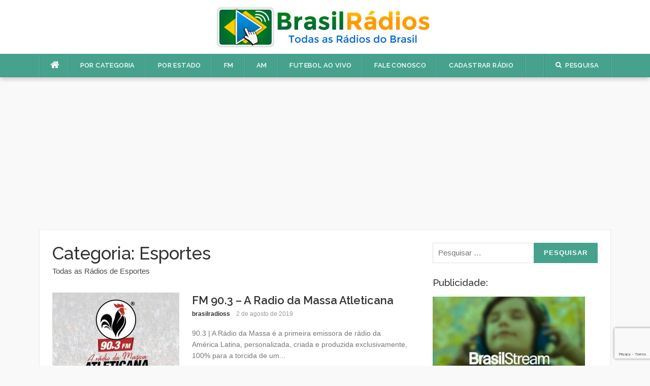

--- FILE ---
content_type: text/html; charset=UTF-8
request_url: http://www.brasilradios.com.br/radios/esportes/
body_size: 13155
content:
<!DOCTYPE html>
<html lang="pt-BR" xmlns:fb="https://www.facebook.com/2008/fbml" xmlns:addthis="https://www.addthis.com/help/api-spec"  prefix="og: http://ogp.me/ns# fb: http://ogp.me/ns/fb# article: http://ogp.me/ns/article#">
<head>
<meta charset="UTF-8">
<meta name="viewport" content="width=device-width, initial-scale=1">
<link rel="profile" href="http://gmpg.org/xfn/11">
<link rel="pingback" href="http://www.brasilradios.com.br/xmlrpc.php">

<title>Todas as Rádios do Brasil Esportes </title>
<meta name='robots' content='max-image-preview:large' />
	<style>img:is([sizes="auto" i], [sizes^="auto," i]) { contain-intrinsic-size: 3000px 1500px }</style>
	
<!-- SEO Ultimate (http://www.seodesignsolutions.com/wordpress-seo/) -->
	<meta name="description" content="Todas as Rádios de Esportes" />
<!-- /SEO Ultimate -->

<link rel='dns-prefetch' href='//s7.addthis.com' />
<link rel='dns-prefetch' href='//fonts.googleapis.com' />
<link rel="alternate" type="application/rss+xml" title="Feed para Brasil Rádios &raquo;" href="http://www.brasilradios.com.br/feed/" />
<link rel="alternate" type="application/rss+xml" title="Feed de comentários para Brasil Rádios &raquo;" href="http://www.brasilradios.com.br/comments/feed/" />
<link rel="alternate" type="application/rss+xml" title="Feed de categoria para Brasil Rádios &raquo; Esportes" href="http://www.brasilradios.com.br/radios/esportes/feed/" />
<script type="text/javascript">
/* <![CDATA[ */
window._wpemojiSettings = {"baseUrl":"https:\/\/s.w.org\/images\/core\/emoji\/15.0.3\/72x72\/","ext":".png","svgUrl":"https:\/\/s.w.org\/images\/core\/emoji\/15.0.3\/svg\/","svgExt":".svg","source":{"concatemoji":"http:\/\/www.brasilradios.com.br\/wp-includes\/js\/wp-emoji-release.min.js?ver=6.7.4"}};
/*! This file is auto-generated */
!function(i,n){var o,s,e;function c(e){try{var t={supportTests:e,timestamp:(new Date).valueOf()};sessionStorage.setItem(o,JSON.stringify(t))}catch(e){}}function p(e,t,n){e.clearRect(0,0,e.canvas.width,e.canvas.height),e.fillText(t,0,0);var t=new Uint32Array(e.getImageData(0,0,e.canvas.width,e.canvas.height).data),r=(e.clearRect(0,0,e.canvas.width,e.canvas.height),e.fillText(n,0,0),new Uint32Array(e.getImageData(0,0,e.canvas.width,e.canvas.height).data));return t.every(function(e,t){return e===r[t]})}function u(e,t,n){switch(t){case"flag":return n(e,"\ud83c\udff3\ufe0f\u200d\u26a7\ufe0f","\ud83c\udff3\ufe0f\u200b\u26a7\ufe0f")?!1:!n(e,"\ud83c\uddfa\ud83c\uddf3","\ud83c\uddfa\u200b\ud83c\uddf3")&&!n(e,"\ud83c\udff4\udb40\udc67\udb40\udc62\udb40\udc65\udb40\udc6e\udb40\udc67\udb40\udc7f","\ud83c\udff4\u200b\udb40\udc67\u200b\udb40\udc62\u200b\udb40\udc65\u200b\udb40\udc6e\u200b\udb40\udc67\u200b\udb40\udc7f");case"emoji":return!n(e,"\ud83d\udc26\u200d\u2b1b","\ud83d\udc26\u200b\u2b1b")}return!1}function f(e,t,n){var r="undefined"!=typeof WorkerGlobalScope&&self instanceof WorkerGlobalScope?new OffscreenCanvas(300,150):i.createElement("canvas"),a=r.getContext("2d",{willReadFrequently:!0}),o=(a.textBaseline="top",a.font="600 32px Arial",{});return e.forEach(function(e){o[e]=t(a,e,n)}),o}function t(e){var t=i.createElement("script");t.src=e,t.defer=!0,i.head.appendChild(t)}"undefined"!=typeof Promise&&(o="wpEmojiSettingsSupports",s=["flag","emoji"],n.supports={everything:!0,everythingExceptFlag:!0},e=new Promise(function(e){i.addEventListener("DOMContentLoaded",e,{once:!0})}),new Promise(function(t){var n=function(){try{var e=JSON.parse(sessionStorage.getItem(o));if("object"==typeof e&&"number"==typeof e.timestamp&&(new Date).valueOf()<e.timestamp+604800&&"object"==typeof e.supportTests)return e.supportTests}catch(e){}return null}();if(!n){if("undefined"!=typeof Worker&&"undefined"!=typeof OffscreenCanvas&&"undefined"!=typeof URL&&URL.createObjectURL&&"undefined"!=typeof Blob)try{var e="postMessage("+f.toString()+"("+[JSON.stringify(s),u.toString(),p.toString()].join(",")+"));",r=new Blob([e],{type:"text/javascript"}),a=new Worker(URL.createObjectURL(r),{name:"wpTestEmojiSupports"});return void(a.onmessage=function(e){c(n=e.data),a.terminate(),t(n)})}catch(e){}c(n=f(s,u,p))}t(n)}).then(function(e){for(var t in e)n.supports[t]=e[t],n.supports.everything=n.supports.everything&&n.supports[t],"flag"!==t&&(n.supports.everythingExceptFlag=n.supports.everythingExceptFlag&&n.supports[t]);n.supports.everythingExceptFlag=n.supports.everythingExceptFlag&&!n.supports.flag,n.DOMReady=!1,n.readyCallback=function(){n.DOMReady=!0}}).then(function(){return e}).then(function(){var e;n.supports.everything||(n.readyCallback(),(e=n.source||{}).concatemoji?t(e.concatemoji):e.wpemoji&&e.twemoji&&(t(e.twemoji),t(e.wpemoji)))}))}((window,document),window._wpemojiSettings);
/* ]]> */
</script>
<style id='wp-emoji-styles-inline-css' type='text/css'>

	img.wp-smiley, img.emoji {
		display: inline !important;
		border: none !important;
		box-shadow: none !important;
		height: 1em !important;
		width: 1em !important;
		margin: 0 0.07em !important;
		vertical-align: -0.1em !important;
		background: none !important;
		padding: 0 !important;
	}
</style>
<link rel='stylesheet' id='wp-block-library-css' href='http://www.brasilradios.com.br/wp-includes/css/dist/block-library/style.min.css?ver=6.7.4' type='text/css' media='all' />
<style id='classic-theme-styles-inline-css' type='text/css'>
/*! This file is auto-generated */
.wp-block-button__link{color:#fff;background-color:#32373c;border-radius:9999px;box-shadow:none;text-decoration:none;padding:calc(.667em + 2px) calc(1.333em + 2px);font-size:1.125em}.wp-block-file__button{background:#32373c;color:#fff;text-decoration:none}
</style>
<style id='global-styles-inline-css' type='text/css'>
:root{--wp--preset--aspect-ratio--square: 1;--wp--preset--aspect-ratio--4-3: 4/3;--wp--preset--aspect-ratio--3-4: 3/4;--wp--preset--aspect-ratio--3-2: 3/2;--wp--preset--aspect-ratio--2-3: 2/3;--wp--preset--aspect-ratio--16-9: 16/9;--wp--preset--aspect-ratio--9-16: 9/16;--wp--preset--color--black: #000000;--wp--preset--color--cyan-bluish-gray: #abb8c3;--wp--preset--color--white: #ffffff;--wp--preset--color--pale-pink: #f78da7;--wp--preset--color--vivid-red: #cf2e2e;--wp--preset--color--luminous-vivid-orange: #ff6900;--wp--preset--color--luminous-vivid-amber: #fcb900;--wp--preset--color--light-green-cyan: #7bdcb5;--wp--preset--color--vivid-green-cyan: #00d084;--wp--preset--color--pale-cyan-blue: #8ed1fc;--wp--preset--color--vivid-cyan-blue: #0693e3;--wp--preset--color--vivid-purple: #9b51e0;--wp--preset--gradient--vivid-cyan-blue-to-vivid-purple: linear-gradient(135deg,rgba(6,147,227,1) 0%,rgb(155,81,224) 100%);--wp--preset--gradient--light-green-cyan-to-vivid-green-cyan: linear-gradient(135deg,rgb(122,220,180) 0%,rgb(0,208,130) 100%);--wp--preset--gradient--luminous-vivid-amber-to-luminous-vivid-orange: linear-gradient(135deg,rgba(252,185,0,1) 0%,rgba(255,105,0,1) 100%);--wp--preset--gradient--luminous-vivid-orange-to-vivid-red: linear-gradient(135deg,rgba(255,105,0,1) 0%,rgb(207,46,46) 100%);--wp--preset--gradient--very-light-gray-to-cyan-bluish-gray: linear-gradient(135deg,rgb(238,238,238) 0%,rgb(169,184,195) 100%);--wp--preset--gradient--cool-to-warm-spectrum: linear-gradient(135deg,rgb(74,234,220) 0%,rgb(151,120,209) 20%,rgb(207,42,186) 40%,rgb(238,44,130) 60%,rgb(251,105,98) 80%,rgb(254,248,76) 100%);--wp--preset--gradient--blush-light-purple: linear-gradient(135deg,rgb(255,206,236) 0%,rgb(152,150,240) 100%);--wp--preset--gradient--blush-bordeaux: linear-gradient(135deg,rgb(254,205,165) 0%,rgb(254,45,45) 50%,rgb(107,0,62) 100%);--wp--preset--gradient--luminous-dusk: linear-gradient(135deg,rgb(255,203,112) 0%,rgb(199,81,192) 50%,rgb(65,88,208) 100%);--wp--preset--gradient--pale-ocean: linear-gradient(135deg,rgb(255,245,203) 0%,rgb(182,227,212) 50%,rgb(51,167,181) 100%);--wp--preset--gradient--electric-grass: linear-gradient(135deg,rgb(202,248,128) 0%,rgb(113,206,126) 100%);--wp--preset--gradient--midnight: linear-gradient(135deg,rgb(2,3,129) 0%,rgb(40,116,252) 100%);--wp--preset--font-size--small: 13px;--wp--preset--font-size--medium: 20px;--wp--preset--font-size--large: 36px;--wp--preset--font-size--x-large: 42px;--wp--preset--spacing--20: 0.44rem;--wp--preset--spacing--30: 0.67rem;--wp--preset--spacing--40: 1rem;--wp--preset--spacing--50: 1.5rem;--wp--preset--spacing--60: 2.25rem;--wp--preset--spacing--70: 3.38rem;--wp--preset--spacing--80: 5.06rem;--wp--preset--shadow--natural: 6px 6px 9px rgba(0, 0, 0, 0.2);--wp--preset--shadow--deep: 12px 12px 50px rgba(0, 0, 0, 0.4);--wp--preset--shadow--sharp: 6px 6px 0px rgba(0, 0, 0, 0.2);--wp--preset--shadow--outlined: 6px 6px 0px -3px rgba(255, 255, 255, 1), 6px 6px rgba(0, 0, 0, 1);--wp--preset--shadow--crisp: 6px 6px 0px rgba(0, 0, 0, 1);}:where(.is-layout-flex){gap: 0.5em;}:where(.is-layout-grid){gap: 0.5em;}body .is-layout-flex{display: flex;}.is-layout-flex{flex-wrap: wrap;align-items: center;}.is-layout-flex > :is(*, div){margin: 0;}body .is-layout-grid{display: grid;}.is-layout-grid > :is(*, div){margin: 0;}:where(.wp-block-columns.is-layout-flex){gap: 2em;}:where(.wp-block-columns.is-layout-grid){gap: 2em;}:where(.wp-block-post-template.is-layout-flex){gap: 1.25em;}:where(.wp-block-post-template.is-layout-grid){gap: 1.25em;}.has-black-color{color: var(--wp--preset--color--black) !important;}.has-cyan-bluish-gray-color{color: var(--wp--preset--color--cyan-bluish-gray) !important;}.has-white-color{color: var(--wp--preset--color--white) !important;}.has-pale-pink-color{color: var(--wp--preset--color--pale-pink) !important;}.has-vivid-red-color{color: var(--wp--preset--color--vivid-red) !important;}.has-luminous-vivid-orange-color{color: var(--wp--preset--color--luminous-vivid-orange) !important;}.has-luminous-vivid-amber-color{color: var(--wp--preset--color--luminous-vivid-amber) !important;}.has-light-green-cyan-color{color: var(--wp--preset--color--light-green-cyan) !important;}.has-vivid-green-cyan-color{color: var(--wp--preset--color--vivid-green-cyan) !important;}.has-pale-cyan-blue-color{color: var(--wp--preset--color--pale-cyan-blue) !important;}.has-vivid-cyan-blue-color{color: var(--wp--preset--color--vivid-cyan-blue) !important;}.has-vivid-purple-color{color: var(--wp--preset--color--vivid-purple) !important;}.has-black-background-color{background-color: var(--wp--preset--color--black) !important;}.has-cyan-bluish-gray-background-color{background-color: var(--wp--preset--color--cyan-bluish-gray) !important;}.has-white-background-color{background-color: var(--wp--preset--color--white) !important;}.has-pale-pink-background-color{background-color: var(--wp--preset--color--pale-pink) !important;}.has-vivid-red-background-color{background-color: var(--wp--preset--color--vivid-red) !important;}.has-luminous-vivid-orange-background-color{background-color: var(--wp--preset--color--luminous-vivid-orange) !important;}.has-luminous-vivid-amber-background-color{background-color: var(--wp--preset--color--luminous-vivid-amber) !important;}.has-light-green-cyan-background-color{background-color: var(--wp--preset--color--light-green-cyan) !important;}.has-vivid-green-cyan-background-color{background-color: var(--wp--preset--color--vivid-green-cyan) !important;}.has-pale-cyan-blue-background-color{background-color: var(--wp--preset--color--pale-cyan-blue) !important;}.has-vivid-cyan-blue-background-color{background-color: var(--wp--preset--color--vivid-cyan-blue) !important;}.has-vivid-purple-background-color{background-color: var(--wp--preset--color--vivid-purple) !important;}.has-black-border-color{border-color: var(--wp--preset--color--black) !important;}.has-cyan-bluish-gray-border-color{border-color: var(--wp--preset--color--cyan-bluish-gray) !important;}.has-white-border-color{border-color: var(--wp--preset--color--white) !important;}.has-pale-pink-border-color{border-color: var(--wp--preset--color--pale-pink) !important;}.has-vivid-red-border-color{border-color: var(--wp--preset--color--vivid-red) !important;}.has-luminous-vivid-orange-border-color{border-color: var(--wp--preset--color--luminous-vivid-orange) !important;}.has-luminous-vivid-amber-border-color{border-color: var(--wp--preset--color--luminous-vivid-amber) !important;}.has-light-green-cyan-border-color{border-color: var(--wp--preset--color--light-green-cyan) !important;}.has-vivid-green-cyan-border-color{border-color: var(--wp--preset--color--vivid-green-cyan) !important;}.has-pale-cyan-blue-border-color{border-color: var(--wp--preset--color--pale-cyan-blue) !important;}.has-vivid-cyan-blue-border-color{border-color: var(--wp--preset--color--vivid-cyan-blue) !important;}.has-vivid-purple-border-color{border-color: var(--wp--preset--color--vivid-purple) !important;}.has-vivid-cyan-blue-to-vivid-purple-gradient-background{background: var(--wp--preset--gradient--vivid-cyan-blue-to-vivid-purple) !important;}.has-light-green-cyan-to-vivid-green-cyan-gradient-background{background: var(--wp--preset--gradient--light-green-cyan-to-vivid-green-cyan) !important;}.has-luminous-vivid-amber-to-luminous-vivid-orange-gradient-background{background: var(--wp--preset--gradient--luminous-vivid-amber-to-luminous-vivid-orange) !important;}.has-luminous-vivid-orange-to-vivid-red-gradient-background{background: var(--wp--preset--gradient--luminous-vivid-orange-to-vivid-red) !important;}.has-very-light-gray-to-cyan-bluish-gray-gradient-background{background: var(--wp--preset--gradient--very-light-gray-to-cyan-bluish-gray) !important;}.has-cool-to-warm-spectrum-gradient-background{background: var(--wp--preset--gradient--cool-to-warm-spectrum) !important;}.has-blush-light-purple-gradient-background{background: var(--wp--preset--gradient--blush-light-purple) !important;}.has-blush-bordeaux-gradient-background{background: var(--wp--preset--gradient--blush-bordeaux) !important;}.has-luminous-dusk-gradient-background{background: var(--wp--preset--gradient--luminous-dusk) !important;}.has-pale-ocean-gradient-background{background: var(--wp--preset--gradient--pale-ocean) !important;}.has-electric-grass-gradient-background{background: var(--wp--preset--gradient--electric-grass) !important;}.has-midnight-gradient-background{background: var(--wp--preset--gradient--midnight) !important;}.has-small-font-size{font-size: var(--wp--preset--font-size--small) !important;}.has-medium-font-size{font-size: var(--wp--preset--font-size--medium) !important;}.has-large-font-size{font-size: var(--wp--preset--font-size--large) !important;}.has-x-large-font-size{font-size: var(--wp--preset--font-size--x-large) !important;}
:where(.wp-block-post-template.is-layout-flex){gap: 1.25em;}:where(.wp-block-post-template.is-layout-grid){gap: 1.25em;}
:where(.wp-block-columns.is-layout-flex){gap: 2em;}:where(.wp-block-columns.is-layout-grid){gap: 2em;}
:root :where(.wp-block-pullquote){font-size: 1.5em;line-height: 1.6;}
</style>
<link rel='stylesheet' id='contact-form-7-css' href='http://www.brasilradios.com.br/wp-content/plugins/contact-form-7/includes/css/styles.css?ver=6.0.4' type='text/css' media='all' />
<link crossorigin="anonymous" rel='stylesheet' id='codilight-lite-google-fonts-css' href='https://fonts.googleapis.com/css?family=Raleway%3A300%2C400%2C500%2C600%7CMerriweather&#038;subset=latin%2Clatin-ext' type='text/css' media='all' />
<link rel='stylesheet' id='codilight-lite-fontawesome-css' href='http://www.brasilradios.com.br/wp-content/themes/brasilradiosv2/assets/css/font-awesome.min.css?ver=4.4.0' type='text/css' media='all' />
<link rel='stylesheet' id='codilight-lite-style-css' href='http://www.brasilradios.com.br/wp-content/themes/brasilradiosv2/style.css?ver=6.7.4' type='text/css' media='all' />
<link rel='stylesheet' id='addthis_all_pages-css' href='http://www.brasilradios.com.br/wp-content/plugins/addthis/frontend/build/addthis_wordpress_public.min.css?ver=6.7.4' type='text/css' media='all' />
<script type="text/javascript" src="http://www.brasilradios.com.br/wp-includes/js/jquery/jquery.min.js?ver=3.7.1" id="jquery-core-js"></script>
<script type="text/javascript" src="http://www.brasilradios.com.br/wp-includes/js/jquery/jquery-migrate.min.js?ver=3.4.1" id="jquery-migrate-js"></script>
<link rel="https://api.w.org/" href="http://www.brasilradios.com.br/wp-json/" /><link rel="alternate" title="JSON" type="application/json" href="http://www.brasilradios.com.br/wp-json/wp/v2/categories/38" /><link rel="EditURI" type="application/rsd+xml" title="RSD" href="http://www.brasilradios.com.br/xmlrpc.php?rsd" />
<meta name="generator" content="WordPress 6.7.4" />
<!-- Não existe versão amphtml disponível para essa URL. --></head>

<body class="archive category category-esportes category-38 group-blog">
<div id="page" class="hfeed site">
	<a class="skip-link screen-reader-text" href="#content">Pular para o conteúdo</a>
		
	<div class="mobile-navigation">
				<ul>
			<li id="menu-item-3548" class="menu-item menu-item-type-custom menu-item-object-custom current-menu-ancestor current-menu-parent menu-item-has-children menu-item-3548"><a href="/">Por Categoria</a>
<ul class="sub-menu">
	<li id="menu-item-3551" class="menu-item menu-item-type-taxonomy menu-item-object-category menu-item-3551"><a href="http://www.brasilradios.com.br/radios/jovem/">Jovem</a></li>
	<li id="menu-item-3549" class="menu-item menu-item-type-taxonomy menu-item-object-category menu-item-3549"><a href="http://www.brasilradios.com.br/radios/jornalismo/">Jornalismo</a></li>
	<li id="menu-item-3550" class="menu-item menu-item-type-taxonomy menu-item-object-category menu-item-3550"><a href="http://www.brasilradios.com.br/radios/sertaneja/">Sertaneja</a></li>
	<li id="menu-item-3553" class="menu-item menu-item-type-taxonomy menu-item-object-category menu-item-3553"><a href="http://www.brasilradios.com.br/radios/gospel/">Gospel</a></li>
	<li id="menu-item-3556" class="menu-item menu-item-type-taxonomy menu-item-object-category current-menu-item menu-item-3556"><a href="http://www.brasilradios.com.br/radios/esportes/" aria-current="page">Esportes</a></li>
	<li id="menu-item-4362" class="menu-item menu-item-type-taxonomy menu-item-object-category menu-item-4362"><a href="http://www.brasilradios.com.br/radios/popular/">Popular</a></li>
	<li id="menu-item-3552" class="menu-item menu-item-type-taxonomy menu-item-object-category menu-item-3552"><a href="http://www.brasilradios.com.br/radios/futebol/">Futebol</a></li>
	<li id="menu-item-3554" class="menu-item menu-item-type-taxonomy menu-item-object-category menu-item-3554"><a href="http://www.brasilradios.com.br/radios/catolica/">Católica</a></li>
	<li id="menu-item-3555" class="menu-item menu-item-type-taxonomy menu-item-object-category menu-item-3555"><a href="http://www.brasilradios.com.br/radios/comunitarias/">Comunitárias</a></li>
</ul>
</li>
<li id="menu-item-3588" class="menu-item menu-item-type-custom menu-item-object-custom menu-item-has-children menu-item-3588"><a href="/">Por Estado</a>
<ul class="sub-menu">
	<li id="menu-item-3853" class="menu-item menu-item-type-taxonomy menu-item-object-post_tag menu-item-3853"><a href="http://www.brasilradios.com.br/tag/go/">GO</a></li>
	<li id="menu-item-3854" class="menu-item menu-item-type-taxonomy menu-item-object-post_tag menu-item-3854"><a href="http://www.brasilradios.com.br/tag/mg/">MG</a></li>
	<li id="menu-item-3855" class="menu-item menu-item-type-taxonomy menu-item-object-post_tag menu-item-3855"><a href="http://www.brasilradios.com.br/tag/ce/">CE</a></li>
	<li id="menu-item-3856" class="menu-item menu-item-type-taxonomy menu-item-object-post_tag menu-item-3856"><a href="http://www.brasilradios.com.br/tag/mt/">MT</a></li>
	<li id="menu-item-3852" class="menu-item menu-item-type-taxonomy menu-item-object-post_tag menu-item-3852"><a href="http://www.brasilradios.com.br/tag/sp/">SP</a></li>
	<li id="menu-item-3590" class="menu-item menu-item-type-taxonomy menu-item-object-post_tag menu-item-3590"><a href="http://www.brasilradios.com.br/tag/pa/">PA</a></li>
	<li id="menu-item-3589" class="menu-item menu-item-type-taxonomy menu-item-object-post_tag menu-item-3589"><a href="http://www.brasilradios.com.br/tag/ba/">BA</a></li>
	<li id="menu-item-3857" class="menu-item menu-item-type-taxonomy menu-item-object-post_tag menu-item-3857"><a href="http://www.brasilradios.com.br/tag/rs/">RS</a></li>
	<li id="menu-item-3859" class="menu-item menu-item-type-taxonomy menu-item-object-post_tag menu-item-3859"><a href="http://www.brasilradios.com.br/tag/al/">AL</a></li>
	<li id="menu-item-3591" class="menu-item menu-item-type-taxonomy menu-item-object-post_tag menu-item-3591"><a href="http://www.brasilradios.com.br/tag/sc/">SC</a></li>
	<li id="menu-item-3858" class="menu-item menu-item-type-taxonomy menu-item-object-post_tag menu-item-3858"><a href="http://www.brasilradios.com.br/tag/ms/">MS</a></li>
	<li id="menu-item-3860" class="menu-item menu-item-type-taxonomy menu-item-object-post_tag menu-item-3860"><a href="http://www.brasilradios.com.br/tag/pr/">PR</a></li>
	<li id="menu-item-3861" class="menu-item menu-item-type-taxonomy menu-item-object-post_tag menu-item-3861"><a href="http://www.brasilradios.com.br/tag/rj/">RJ</a></li>
	<li id="menu-item-4263" class="menu-item menu-item-type-taxonomy menu-item-object-post_tag menu-item-4263"><a href="http://www.brasilradios.com.br/tag/se/">SE</a></li>
	<li id="menu-item-4262" class="menu-item menu-item-type-taxonomy menu-item-object-post_tag menu-item-4262"><a href="http://www.brasilradios.com.br/tag/df/">DF</a></li>
	<li id="menu-item-3862" class="menu-item menu-item-type-taxonomy menu-item-object-post_tag menu-item-3862"><a href="http://www.brasilradios.com.br/tag/pi/">PI</a></li>
</ul>
</li>
<li id="menu-item-4264" class="menu-item menu-item-type-taxonomy menu-item-object-post_tag menu-item-4264"><a href="http://www.brasilradios.com.br/tag/fm/">FM</a></li>
<li id="menu-item-4265" class="menu-item menu-item-type-taxonomy menu-item-object-post_tag menu-item-4265"><a href="http://www.brasilradios.com.br/tag/am/">AM</a></li>
<li id="menu-item-5220" class="menu-item menu-item-type-post_type menu-item-object-page menu-item-5220"><a href="http://www.brasilradios.com.br/futebol-ao-vivo/">Futebol Ao Vivo</a></li>
<li id="menu-item-4686" class="menu-item menu-item-type-post_type menu-item-object-page menu-item-4686"><a href="http://www.brasilradios.com.br/fale-conosco/">Fale Conosco</a></li>
<li id="menu-item-5627" class="menu-item menu-item-type-post_type menu-item-object-page menu-item-5627"><a href="http://www.brasilradios.com.br/cadastrar-radio/">Cadastrar Rádio</a></li>
		</ul>
			</div>

		<header id="masthead" class="site-header" >
		<div class="container">
			<div class="site-branding">
				<a title="Brasil Rádios" class="site-logo" href="http://www.brasilradios.com.br/" rel="home"><img src="http://www.brasilradios.com.br/wp-content/uploads/2018/05/brasilradios.jpg" alt="Brasil Rádios - Todas as Rádios do Brasil!"></a>			</div><!-- .site-branding -->
		</div>
	</header><!-- #masthead -->
	<div id="topbar" class="site-topbar">
		<div class="container">
			<div class="topbar-left pull-left">
				<nav id="site-navigation" class="main-navigation" >
					<span class="home-menu"> <a href="http://www.brasilradios.com.br/" rel="home"><i class="fa fa-home"></i></a></span>
					<span class="nav-toggle"><a href="#0" id="nav-toggle">Menu<span></span></a></span>
					<ul class="ft-menu">
						<li class="menu-item menu-item-type-custom menu-item-object-custom current-menu-ancestor current-menu-parent menu-item-has-children menu-item-3548"><a href="/">Por Categoria</a>
<ul class="sub-menu">
	<li class="menu-item menu-item-type-taxonomy menu-item-object-category menu-item-3551"><a href="http://www.brasilradios.com.br/radios/jovem/">Jovem</a></li>
	<li class="menu-item menu-item-type-taxonomy menu-item-object-category menu-item-3549"><a href="http://www.brasilradios.com.br/radios/jornalismo/">Jornalismo</a></li>
	<li class="menu-item menu-item-type-taxonomy menu-item-object-category menu-item-3550"><a href="http://www.brasilradios.com.br/radios/sertaneja/">Sertaneja</a></li>
	<li class="menu-item menu-item-type-taxonomy menu-item-object-category menu-item-3553"><a href="http://www.brasilradios.com.br/radios/gospel/">Gospel</a></li>
	<li class="menu-item menu-item-type-taxonomy menu-item-object-category current-menu-item menu-item-3556"><a href="http://www.brasilradios.com.br/radios/esportes/" aria-current="page">Esportes</a></li>
	<li class="menu-item menu-item-type-taxonomy menu-item-object-category menu-item-4362"><a href="http://www.brasilradios.com.br/radios/popular/">Popular</a></li>
	<li class="menu-item menu-item-type-taxonomy menu-item-object-category menu-item-3552"><a href="http://www.brasilradios.com.br/radios/futebol/">Futebol</a></li>
	<li class="menu-item menu-item-type-taxonomy menu-item-object-category menu-item-3554"><a href="http://www.brasilradios.com.br/radios/catolica/">Católica</a></li>
	<li class="menu-item menu-item-type-taxonomy menu-item-object-category menu-item-3555"><a href="http://www.brasilradios.com.br/radios/comunitarias/">Comunitárias</a></li>
</ul>
</li>
<li class="menu-item menu-item-type-custom menu-item-object-custom menu-item-has-children menu-item-3588"><a href="/">Por Estado</a>
<ul class="sub-menu">
	<li class="menu-item menu-item-type-taxonomy menu-item-object-post_tag menu-item-3853"><a href="http://www.brasilradios.com.br/tag/go/">GO</a></li>
	<li class="menu-item menu-item-type-taxonomy menu-item-object-post_tag menu-item-3854"><a href="http://www.brasilradios.com.br/tag/mg/">MG</a></li>
	<li class="menu-item menu-item-type-taxonomy menu-item-object-post_tag menu-item-3855"><a href="http://www.brasilradios.com.br/tag/ce/">CE</a></li>
	<li class="menu-item menu-item-type-taxonomy menu-item-object-post_tag menu-item-3856"><a href="http://www.brasilradios.com.br/tag/mt/">MT</a></li>
	<li class="menu-item menu-item-type-taxonomy menu-item-object-post_tag menu-item-3852"><a href="http://www.brasilradios.com.br/tag/sp/">SP</a></li>
	<li class="menu-item menu-item-type-taxonomy menu-item-object-post_tag menu-item-3590"><a href="http://www.brasilradios.com.br/tag/pa/">PA</a></li>
	<li class="menu-item menu-item-type-taxonomy menu-item-object-post_tag menu-item-3589"><a href="http://www.brasilradios.com.br/tag/ba/">BA</a></li>
	<li class="menu-item menu-item-type-taxonomy menu-item-object-post_tag menu-item-3857"><a href="http://www.brasilradios.com.br/tag/rs/">RS</a></li>
	<li class="menu-item menu-item-type-taxonomy menu-item-object-post_tag menu-item-3859"><a href="http://www.brasilradios.com.br/tag/al/">AL</a></li>
	<li class="menu-item menu-item-type-taxonomy menu-item-object-post_tag menu-item-3591"><a href="http://www.brasilradios.com.br/tag/sc/">SC</a></li>
	<li class="menu-item menu-item-type-taxonomy menu-item-object-post_tag menu-item-3858"><a href="http://www.brasilradios.com.br/tag/ms/">MS</a></li>
	<li class="menu-item menu-item-type-taxonomy menu-item-object-post_tag menu-item-3860"><a href="http://www.brasilradios.com.br/tag/pr/">PR</a></li>
	<li class="menu-item menu-item-type-taxonomy menu-item-object-post_tag menu-item-3861"><a href="http://www.brasilradios.com.br/tag/rj/">RJ</a></li>
	<li class="menu-item menu-item-type-taxonomy menu-item-object-post_tag menu-item-4263"><a href="http://www.brasilradios.com.br/tag/se/">SE</a></li>
	<li class="menu-item menu-item-type-taxonomy menu-item-object-post_tag menu-item-4262"><a href="http://www.brasilradios.com.br/tag/df/">DF</a></li>
	<li class="menu-item menu-item-type-taxonomy menu-item-object-post_tag menu-item-3862"><a href="http://www.brasilradios.com.br/tag/pi/">PI</a></li>
</ul>
</li>
<li class="menu-item menu-item-type-taxonomy menu-item-object-post_tag menu-item-4264"><a href="http://www.brasilradios.com.br/tag/fm/">FM</a></li>
<li class="menu-item menu-item-type-taxonomy menu-item-object-post_tag menu-item-4265"><a href="http://www.brasilradios.com.br/tag/am/">AM</a></li>
<li class="menu-item menu-item-type-post_type menu-item-object-page menu-item-5220"><a href="http://www.brasilradios.com.br/futebol-ao-vivo/">Futebol Ao Vivo</a></li>
<li class="menu-item menu-item-type-post_type menu-item-object-page menu-item-4686"><a href="http://www.brasilradios.com.br/fale-conosco/">Fale Conosco</a></li>
<li class="menu-item menu-item-type-post_type menu-item-object-page menu-item-5627"><a href="http://www.brasilradios.com.br/cadastrar-radio/">Cadastrar Rádio</a></li>
					</ul>
				</nav><!-- #site-navigation -->
			</div>
			<div class="topbar-right pull-right">
				<ul class="topbar-elements">
										<li class="topbar-search">
						<a href="javascript:void(0)"><i class="search-icon fa fa-search"></i><span>Pesquisa</span></a>
						<div class="dropdown-content dropdown-search">
							<form role="search" method="get" class="search-form" action="http://www.brasilradios.com.br/">
				<label>
					<span class="screen-reader-text">Pesquisar por:</span>
					<input type="search" class="search-field" placeholder="Pesquisar &hellip;" value="" name="s" />
				</label>
				<input type="submit" class="search-submit" value="Pesquisar" />
			</form>						</div>
					</li>
										<div class="clear"></div>
				</ul>
			</div>
		</div>
	</div><!--#topbar-->
		<div id="content" class="site-content container right-sidebar">
		<div class="content-inside">
			<div id="primary" class="content-area">
				<main id="main" class="site-main" role="main">

				
					<header class="page-header">
						<h1 class="page-title">Categoria: <span>Esportes</span></h1><div class="taxonomy-description"><p>Todas as Rádios de Esportes</p>
</div>					</header><!-- .page-header -->

					<div class="block1 block1_list">
<article id="post-5714" class="post-5714 post type-post status-publish format-standard has-post-thumbnail hentry category-esportes category-jornalismo tag-belo-horizonte tag-brasil tag-fm tag-minas-gerais tag-radio-do-galo">
    <div class="entry-thumb">
        <a href="http://www.brasilradios.com.br/fm-90-3-a-radio-da-massa-atleticana/" title="FM 90.3 &#8211; A Radio da Massa Atleticana">
            <img width="250" height="170" src="http://www.brasilradios.com.br/wp-content/uploads/2019/08/2be05b09-542d-43e7-86c1-1439140c909f-250x170.jpg" class="attachment-codilight_lite_block_1_medium size-codilight_lite_block_1_medium wp-post-image" alt="90,3 fm a Rádio da Massa Atleticana" decoding="async" srcset="http://www.brasilradios.com.br/wp-content/uploads/2019/08/2be05b09-542d-43e7-86c1-1439140c909f-250x170.jpg 250w, http://www.brasilradios.com.br/wp-content/uploads/2019/08/2be05b09-542d-43e7-86c1-1439140c909f-90x60.jpg 90w" sizes="(max-width: 250px) 100vw, 250px" />        </a>
        <a class="entry-category" href="http://www.brasilradios.com.br/radios/esportes/">Esportes</a>    </div>
    <div class="entry-detail">
        <header class="entry-header">
            <h2 class="entry-title"><a href="http://www.brasilradios.com.br/fm-90-3-a-radio-da-massa-atleticana/" rel="bookmark">FM 90.3 &#8211; A Radio da Massa Atleticana</a></h2>            <div class="entry-meta entry-meta-1"><span class="author vcard"><a class="url fn n" href="http://www.brasilradios.com.br/author/brasilradioss/">brasilradioss</a></span><span class="entry-date"><time class="entry-date published" datetime="2019-08-02T15:37:50-03:00">2 de agosto de 2019</time></span></div>        </header><!-- .entry-header -->

        <div class="entry-excerpt">
            <div class="ft-excerpt">90.3 | A Rádio da Massa é a primeira emissora de rádio da América Latina, personalizada, criada e produzida exclusivamente, 100% para a torcida de um...</div>        </div><!-- .entry-content -->
    </div>
</article><!-- #post-## -->

<style>
    .entry-thumb {
        max-height: 175px;
    }
</style>

<article id="post-4987" class="post-4987 post type-post status-publish format-standard hentry category-dance category-esportes category-sertaneja tag-brasil tag-fm tag-jaiba tag-minas-gerais">
    <div class="entry-thumb">
        <a href="http://www.brasilradios.com.br/radio-liberdade-fm/" title="Radio Liberdade FM">
            <img alt="Radio Liberdade FM" src="http://www.brasilradios.com.br/wp-content/themes/brasilradiosv2/assets/images/blank250_170.png">        </a>
        <a class="entry-category" href="http://www.brasilradios.com.br/radios/dance/">Dance</a>    </div>
    <div class="entry-detail">
        <header class="entry-header">
            <h2 class="entry-title"><a href="http://www.brasilradios.com.br/radio-liberdade-fm/" rel="bookmark">Radio Liberdade FM</a></h2>            <div class="entry-meta entry-meta-1"><span class="author vcard"><a class="url fn n" href="http://www.brasilradios.com.br/author/brasilradios/">Brasil Rádios</a></span><span class="entry-date"><time class="entry-date published updated" datetime="2018-08-21T15:09:27-03:00">21 de agosto de 2018</time></span><span class="comments-link"><i class="fa fa-comments-o"></i><a href="http://www.brasilradios.com.br/radio-liberdade-fm/#respond"><span class="dsq-postid" data-dsqidentifier="4987 http://www.brasilradios.com.br/radio-liberdade-fm-/">0</span></a></span></div>        </header><!-- .entry-header -->

        <div class="entry-excerpt">
            <div class="ft-excerpt">Jaíba / Minas Gerais - Brasil WhatsApp:(38) 9...</div>        </div><!-- .entry-content -->
    </div>
</article><!-- #post-## -->

<style>
    .entry-thumb {
        max-height: 175px;
    }
</style>

<article id="post-2291" class="post-2291 post type-post status-publish format-standard hentry category-esportes tag-am tag-brasil tag-go tag-goiania">
    <div class="entry-thumb">
        <a href="http://www.brasilradios.com.br/radio-brasil-central-1270-am/" title="Rádio Brasil Central 1270 AM">
            <img alt="Rádio Brasil Central 1270 AM" src="http://www.brasilradios.com.br/wp-content/themes/brasilradiosv2/assets/images/blank250_170.png">        </a>
        <a class="entry-category" href="http://www.brasilradios.com.br/radios/esportes/">Esportes</a>    </div>
    <div class="entry-detail">
        <header class="entry-header">
            <h2 class="entry-title"><a href="http://www.brasilradios.com.br/radio-brasil-central-1270-am/" rel="bookmark">Rádio Brasil Central 1270 AM</a></h2>            <div class="entry-meta entry-meta-1"><span class="author vcard"><a class="url fn n" href="http://www.brasilradios.com.br/author/brasilradios/">Brasil Rádios</a></span><span class="entry-date"><time class="entry-date published" datetime="2015-06-22T03:46:20-03:00">22 de junho de 2015</time></span><span class="comments-link"><i class="fa fa-comments-o"></i><a href="http://www.brasilradios.com.br/radio-brasil-central-1270-am/#respond"><span class="dsq-postid" data-dsqidentifier="2291 http://www.brasilradios.com.br/radio-brasil-central-1270-am/">0</span></a></span></div>        </header><!-- .entry-header -->

        <div class="entry-excerpt">
            <div class="ft-excerpt">Goiania / GO -...</div>        </div><!-- .entry-content -->
    </div>
</article><!-- #post-## -->

<style>
    .entry-thumb {
        max-height: 175px;
    }
</style>

<article id="post-2181" class="post-2181 post type-post status-publish format-standard hentry category-esportes tag-aguas-lindas-de-goias tag-brasil tag-fm tag-go">
    <div class="entry-thumb">
        <a href="http://www.brasilradios.com.br/radio-jovem-pan-news-107-9-fm/" title="Rádio Jovem Pan News 107.9 FM">
            <img alt="Rádio Jovem Pan News 107.9 FM" src="http://www.brasilradios.com.br/wp-content/themes/brasilradiosv2/assets/images/blank250_170.png">        </a>
        <a class="entry-category" href="http://www.brasilradios.com.br/radios/esportes/">Esportes</a>    </div>
    <div class="entry-detail">
        <header class="entry-header">
            <h2 class="entry-title"><a href="http://www.brasilradios.com.br/radio-jovem-pan-news-107-9-fm/" rel="bookmark">Rádio Jovem Pan News 107.9 FM</a></h2>            <div class="entry-meta entry-meta-1"><span class="author vcard"><a class="url fn n" href="http://www.brasilradios.com.br/author/brasilradios/">Brasil Rádios</a></span><span class="entry-date"><time class="entry-date published updated" datetime="2015-06-22T03:42:30-03:00">22 de junho de 2015</time></span><span class="comments-link"><i class="fa fa-comments-o"></i><a href="http://www.brasilradios.com.br/radio-jovem-pan-news-107-9-fm/#respond"><span class="dsq-postid" data-dsqidentifier="2181 http://www.brasilradios.com.br/radio-jovem-pan-news-107-9-fm/">0</span></a></span></div>        </header><!-- .entry-header -->

        <div class="entry-excerpt">
            <div class="ft-excerpt">Aguas Lindas De Goias / GO -...</div>        </div><!-- .entry-content -->
    </div>
</article><!-- #post-## -->

<style>
    .entry-thumb {
        max-height: 175px;
    }
</style>

<article id="post-2144" class="post-2144 post type-post status-publish format-standard has-post-thumbnail hentry category-esportes tag-am tag-brasil tag-go tag-goiania">
    <div class="entry-thumb">
        <a href="http://www.brasilradios.com.br/radio-bandeirantes-jornal-820-am/" title="Rádio Bandeirantes Jornal 820 AM">
            <img width="250" height="170" src="http://www.brasilradios.com.br/wp-content/uploads/2015/06/radio-bandeirantes-820-am-go-250x170.png" class="attachment-codilight_lite_block_1_medium size-codilight_lite_block_1_medium wp-post-image" alt="" decoding="async" srcset="http://www.brasilradios.com.br/wp-content/uploads/2015/06/radio-bandeirantes-820-am-go-250x170.png 250w, http://www.brasilradios.com.br/wp-content/uploads/2015/06/radio-bandeirantes-820-am-go-90x60.png 90w" sizes="(max-width: 250px) 100vw, 250px" />        </a>
        <a class="entry-category" href="http://www.brasilradios.com.br/radios/esportes/">Esportes</a>    </div>
    <div class="entry-detail">
        <header class="entry-header">
            <h2 class="entry-title"><a href="http://www.brasilradios.com.br/radio-bandeirantes-jornal-820-am/" rel="bookmark">Rádio Bandeirantes Jornal 820 AM</a></h2>            <div class="entry-meta entry-meta-1"><span class="author vcard"><a class="url fn n" href="http://www.brasilradios.com.br/author/brasilradios/">Brasil Rádios</a></span><span class="entry-date"><time class="entry-date published" datetime="2015-06-22T03:41:24-03:00">22 de junho de 2015</time></span><span class="comments-link"><i class="fa fa-comments-o"></i><a href="http://www.brasilradios.com.br/radio-bandeirantes-jornal-820-am/#respond"><span class="dsq-postid" data-dsqidentifier="2144 http://www.brasilradios.com.br/radio-bandeirantes-jornal-820-am/">0</span></a></span></div>        </header><!-- .entry-header -->

        <div class="entry-excerpt">
            <div class="ft-excerpt">Goiania / GO -...</div>        </div><!-- .entry-content -->
    </div>
</article><!-- #post-## -->

<style>
    .entry-thumb {
        max-height: 175px;
    }
</style>

<article id="post-2130" class="post-2130 post type-post status-publish format-standard hentry category-esportes tag-am tag-brasil tag-brasilia tag-df">
    <div class="entry-thumb">
        <a href="http://www.brasilradios.com.br/radio-jovem-pan-news-750-am/" title="Rádio Jovem Pan News 750 AM">
            <img alt="Rádio Jovem Pan News 750 AM" src="http://www.brasilradios.com.br/wp-content/themes/brasilradiosv2/assets/images/blank250_170.png">        </a>
        <a class="entry-category" href="http://www.brasilradios.com.br/radios/esportes/">Esportes</a>    </div>
    <div class="entry-detail">
        <header class="entry-header">
            <h2 class="entry-title"><a href="http://www.brasilradios.com.br/radio-jovem-pan-news-750-am/" rel="bookmark">Rádio Jovem Pan News 750 AM</a></h2>            <div class="entry-meta entry-meta-1"><span class="author vcard"><a class="url fn n" href="http://www.brasilradios.com.br/author/brasilradios/">Brasil Rádios</a></span><span class="entry-date"><time class="entry-date published updated" datetime="2015-06-21T22:48:38-03:00">21 de junho de 2015</time></span><span class="comments-link"><i class="fa fa-comments-o"></i><a href="http://www.brasilradios.com.br/radio-jovem-pan-news-750-am/#respond"><span class="dsq-postid" data-dsqidentifier="2130 http://www.brasilradios.com.br/radio-jovem-pan-news-750-am/">0</span></a></span></div>        </header><!-- .entry-header -->

        <div class="entry-excerpt">
            <div class="ft-excerpt">Brasilia / DF -...</div>        </div><!-- .entry-content -->
    </div>
</article><!-- #post-## -->

<style>
    .entry-thumb {
        max-height: 175px;
    }
</style>

<article id="post-2114" class="post-2114 post type-post status-publish format-standard hentry category-esportes tag-am tag-ba tag-brasil tag-itabuna">
    <div class="entry-thumb">
        <a href="http://www.brasilradios.com.br/radio-difusora-640-am/" title="Rádio Difusora 640 AM">
            <img alt="Rádio Difusora 640 AM" src="http://www.brasilradios.com.br/wp-content/themes/brasilradiosv2/assets/images/blank250_170.png">        </a>
        <a class="entry-category" href="http://www.brasilradios.com.br/radios/esportes/">Esportes</a>    </div>
    <div class="entry-detail">
        <header class="entry-header">
            <h2 class="entry-title"><a href="http://www.brasilradios.com.br/radio-difusora-640-am/" rel="bookmark">Rádio Difusora 640 AM</a></h2>            <div class="entry-meta entry-meta-1"><span class="author vcard"><a class="url fn n" href="http://www.brasilradios.com.br/author/brasilradios/">Brasil Rádios</a></span><span class="entry-date"><time class="entry-date published updated" datetime="2015-06-21T22:11:57-03:00">21 de junho de 2015</time></span><span class="comments-link"><i class="fa fa-comments-o"></i><a href="http://www.brasilradios.com.br/radio-difusora-640-am/#respond"><span class="dsq-postid" data-dsqidentifier="2114 http://www.brasilradios.com.br/radio-difusora-640-am/">0</span></a></span></div>        </header><!-- .entry-header -->

        <div class="entry-excerpt">
            <div class="ft-excerpt">Itabuna / BA -...</div>        </div><!-- .entry-content -->
    </div>
</article><!-- #post-## -->

<style>
    .entry-thumb {
        max-height: 175px;
    }
</style>

<article id="post-1947" class="post-1947 post type-post status-publish format-standard hentry category-esportes tag-am tag-belo-horizonte tag-brasil tag-mg">
    <div class="entry-thumb">
        <a href="http://www.brasilradios.com.br/radio-globo-bh-1150-am/" title="Rádio Globo BH 1150 AM">
            <img alt="Rádio Globo BH 1150 AM" src="http://www.brasilradios.com.br/wp-content/themes/brasilradiosv2/assets/images/blank250_170.png">        </a>
        <a class="entry-category" href="http://www.brasilradios.com.br/radios/esportes/">Esportes</a>    </div>
    <div class="entry-detail">
        <header class="entry-header">
            <h2 class="entry-title"><a href="http://www.brasilradios.com.br/radio-globo-bh-1150-am/" rel="bookmark">Rádio Globo BH 1150 AM</a></h2>            <div class="entry-meta entry-meta-1"><span class="author vcard"><a class="url fn n" href="http://www.brasilradios.com.br/author/brasilradios/">Brasil Rádios</a></span><span class="entry-date"><time class="entry-date published updated" datetime="2015-06-21T21:55:19-03:00">21 de junho de 2015</time></span><span class="comments-link"><i class="fa fa-comments-o"></i><a href="http://www.brasilradios.com.br/radio-globo-bh-1150-am/#respond"><span class="dsq-postid" data-dsqidentifier="1947 http://www.brasilradios.com.br/radio-globo-bh-1150-am/">0</span></a></span></div>        </header><!-- .entry-header -->

        <div class="entry-excerpt">
            <div class="ft-excerpt">Belo Horizonte / MG -...</div>        </div><!-- .entry-content -->
    </div>
</article><!-- #post-## -->

<style>
    .entry-thumb {
        max-height: 175px;
    }
</style>

<article id="post-1366" class="post-1366 post type-post status-publish format-standard has-post-thumbnail hentry category-esportes tag-am tag-brasil tag-fm tag-jaragua-do-sul tag-sc">
    <div class="entry-thumb">
        <a href="http://www.brasilradios.com.br/radio-jaragua-101-3-fm/" title="Rádio Jaraguá 101.3 FM">
            <img width="250" height="137" src="http://www.brasilradios.com.br/wp-content/uploads/2015/06/radio-jaragua-fm-101-3-250x137.jpg" class="attachment-codilight_lite_block_1_medium size-codilight_lite_block_1_medium wp-post-image" alt="" decoding="async" />        </a>
        <a class="entry-category" href="http://www.brasilradios.com.br/radios/esportes/">Esportes</a>    </div>
    <div class="entry-detail">
        <header class="entry-header">
            <h2 class="entry-title"><a href="http://www.brasilradios.com.br/radio-jaragua-101-3-fm/" rel="bookmark">Rádio Jaraguá 101.3 FM</a></h2>            <div class="entry-meta entry-meta-1"><span class="author vcard"><a class="url fn n" href="http://www.brasilradios.com.br/author/brasilradios/">Brasil Rádios</a></span><span class="entry-date"><time class="entry-date published" datetime="2015-06-21T16:58:35-03:00">21 de junho de 2015</time></span><span class="comments-link"><i class="fa fa-comments-o"></i><a href="http://www.brasilradios.com.br/radio-jaragua-101-3-fm/#respond"><span class="dsq-postid" data-dsqidentifier="1366 http://www.brasilradios.com.br/radio-jaragua-1010-am/">0</span></a></span></div>        </header><!-- .entry-header -->

        <div class="entry-excerpt">
            <div class="ft-excerpt">Jaragua Do Sul / SC -...</div>        </div><!-- .entry-content -->
    </div>
</article><!-- #post-## -->

<style>
    .entry-thumb {
        max-height: 175px;
    }
</style>

<article id="post-1338" class="post-1338 post type-post status-publish format-standard has-post-thumbnail hentry category-esportes tag-am tag-brasil tag-icara tag-sc">
    <div class="entry-thumb">
        <a href="http://www.brasilradios.com.br/radio-difusora-910-am/" title="Rádio Difusora 910 AM">
            <img width="203" height="80" src="http://www.brasilradios.com.br/wp-content/uploads/2015/06/radio-difusoar-am-910.png" class="attachment-codilight_lite_block_1_medium size-codilight_lite_block_1_medium wp-post-image" alt="" decoding="async" loading="lazy" />        </a>
        <a class="entry-category" href="http://www.brasilradios.com.br/radios/esportes/">Esportes</a>    </div>
    <div class="entry-detail">
        <header class="entry-header">
            <h2 class="entry-title"><a href="http://www.brasilradios.com.br/radio-difusora-910-am/" rel="bookmark">Rádio Difusora 910 AM</a></h2>            <div class="entry-meta entry-meta-1"><span class="author vcard"><a class="url fn n" href="http://www.brasilradios.com.br/author/brasilradios/">Brasil Rádios</a></span><span class="entry-date"><time class="entry-date published" datetime="2015-06-21T16:57:31-03:00">21 de junho de 2015</time></span><span class="comments-link"><i class="fa fa-comments-o"></i><a href="http://www.brasilradios.com.br/radio-difusora-910-am/#respond"><span class="dsq-postid" data-dsqidentifier="1338 http://www.brasilradios.com.br/radio-difusora-910-am/">0</span></a></span></div>        </header><!-- .entry-header -->

        <div class="entry-excerpt">
            <div class="ft-excerpt">Içara / SC -...</div>        </div><!-- .entry-content -->
    </div>
</article><!-- #post-## -->

<style>
    .entry-thumb {
        max-height: 175px;
    }
</style>
<div class="ft-paginate">
	<nav class="navigation pagination" aria-label="Paginação de posts">
		<h2 class="screen-reader-text">Paginação de posts</h2>
		<div class="nav-links"><span aria-current="page" class="page-numbers current"><span class="screen-reader-text">Página </span>1</span>
<a class="page-numbers" href="http://www.brasilradios.com.br/radios/esportes/page/2/"><span class="screen-reader-text">Página </span>2</a>
<a class="page-numbers" href="http://www.brasilradios.com.br/radios/esportes/page/3/"><span class="screen-reader-text">Página </span>3</a>
<a class="next page-numbers" href="http://www.brasilradios.com.br/radios/esportes/page/2/"><i class="fa fa-angle-right"></i></a></div>
	</nav><span class="total-pages">Página 1 de 3</span></div></div>
				
				</main><!-- #main -->
			</div><!-- #primary -->


		<div id="secondary" class="widget-area sidebar" role="complementary">
			<aside id="search-2" class="widget widget_search"><form role="search" method="get" class="search-form" action="http://www.brasilradios.com.br/">
				<label>
					<span class="screen-reader-text">Pesquisar por:</span>
					<input type="search" class="search-field" placeholder="Pesquisar &hellip;" value="" name="s" />
				</label>
				<input type="submit" class="search-submit" value="Pesquisar" />
			</form></aside><aside id="media_image-3" class="widget widget_media_image"><h2 class="widget-title"><span>Publicidade:</span></h2><a href="https://www.brasilstream.com.br/"><img width="300" height="250" src="http://www.brasilradios.com.br/wp-content/uploads/2019/07/banner-brasilstream-300x250.jpg" class="image wp-image-5691  attachment-medium size-medium" alt="" style="max-width: 100%; height: auto;" decoding="async" loading="lazy" srcset="http://www.brasilradios.com.br/wp-content/uploads/2019/07/banner-brasilstream-300x250.jpg 300w, http://www.brasilradios.com.br/wp-content/uploads/2019/07/banner-brasilstream.jpg 336w" sizes="auto, (max-width: 300px) 100vw, 300px" /></a></aside><aside id="tag_cloud-2" class="widget widget_tag_cloud"><h2 class="widget-title"><span>Tags</span></h2><div class="tagcloud"><a href="http://www.brasilradios.com.br/tag/al/" class="tag-cloud-link tag-link-79 tag-link-position-1" style="font-size: 10.850678733032pt;" aria-label="AL (33 itens)">AL<span class="tag-link-count"> (33)</span></a>
<a href="http://www.brasilradios.com.br/tag/am/" class="tag-cloud-link tag-link-183 tag-link-position-2" style="font-size: 17.31221719457pt;" aria-label="AM (354 itens)">AM<span class="tag-link-count"> (354)</span></a>
<a href="http://www.brasilradios.com.br/tag/amazonas/" class="tag-cloud-link tag-link-1156 tag-link-position-3" style="font-size: 8pt;" aria-label="Amazonas (11 itens)">Amazonas<span class="tag-link-count"> (11)</span></a>
<a href="http://www.brasilradios.com.br/tag/ba/" class="tag-cloud-link tag-link-75 tag-link-position-4" style="font-size: 13.194570135747pt;" aria-label="BA (79 itens)">BA<span class="tag-link-count"> (79)</span></a>
<a href="http://www.brasilradios.com.br/tag/bahia/" class="tag-cloud-link tag-link-1346 tag-link-position-5" style="font-size: 10.787330316742pt;" aria-label="bahia (32 itens)">bahia<span class="tag-link-count"> (32)</span></a>
<a href="http://www.brasilradios.com.br/tag/belo-horizonte/" class="tag-cloud-link tag-link-89 tag-link-position-6" style="font-size: 11.0407239819pt;" aria-label="Belo Horizonte (35 itens)">Belo Horizonte<span class="tag-link-count"> (35)</span></a>
<a href="http://www.brasilradios.com.br/tag/belem/" class="tag-cloud-link tag-link-146 tag-link-position-7" style="font-size: 9.2669683257919pt;" aria-label="Belém (18 itens)">Belém<span class="tag-link-count"> (18)</span></a>
<a href="http://www.brasilradios.com.br/tag/brasil/" class="tag-cloud-link tag-link-993 tag-link-position-8" style="font-size: 22pt;" aria-label="Brasil (1.928 itens)">Brasil<span class="tag-link-count"> (1928)</span></a>
<a href="http://www.brasilradios.com.br/tag/brasilia/" class="tag-cloud-link tag-link-180 tag-link-position-9" style="font-size: 9.6470588235294pt;" aria-label="Brasilia (21 itens)">Brasilia<span class="tag-link-count"> (21)</span></a>
<a href="http://www.brasilradios.com.br/tag/campinas/" class="tag-cloud-link tag-link-81 tag-link-position-10" style="font-size: 8.1900452488688pt;" aria-label="Campinas (12 itens)">Campinas<span class="tag-link-count"> (12)</span></a>
<a href="http://www.brasilradios.com.br/tag/campo-grande/" class="tag-cloud-link tag-link-226 tag-link-position-11" style="font-size: 8.1900452488688pt;" aria-label="Campo Grande (12 itens)">Campo Grande<span class="tag-link-count"> (12)</span></a>
<a href="http://www.brasilradios.com.br/tag/ce/" class="tag-cloud-link tag-link-129 tag-link-position-12" style="font-size: 15.031674208145pt;" aria-label="CE (154 itens)">CE<span class="tag-link-count"> (154)</span></a>
<a href="http://www.brasilradios.com.br/tag/ceara/" class="tag-cloud-link tag-link-1306 tag-link-position-13" style="font-size: 10.407239819005pt;" aria-label="Ceará (28 itens)">Ceará<span class="tag-link-count"> (28)</span></a>
<a href="http://www.brasilradios.com.br/tag/cuiaba/" class="tag-cloud-link tag-link-270 tag-link-position-14" style="font-size: 8pt;" aria-label="Cuiabá (11 itens)">Cuiabá<span class="tag-link-count"> (11)</span></a>
<a href="http://www.brasilradios.com.br/tag/df/" class="tag-cloud-link tag-link-181 tag-link-position-15" style="font-size: 10.914027149321pt;" aria-label="DF (34 itens)">DF<span class="tag-link-count"> (34)</span></a>
<a href="http://www.brasilradios.com.br/tag/es/" class="tag-cloud-link tag-link-194 tag-link-position-16" style="font-size: 8.1900452488688pt;" aria-label="ES (12 itens)">ES<span class="tag-link-count"> (12)</span></a>
<a href="http://www.brasilradios.com.br/tag/estados-unidos/" class="tag-cloud-link tag-link-994 tag-link-position-17" style="font-size: 10.787330316742pt;" aria-label="Estados Unidos (32 itens)">Estados Unidos<span class="tag-link-count"> (32)</span></a>
<a href="http://www.brasilradios.com.br/tag/fm/" class="tag-cloud-link tag-link-976 tag-link-position-18" style="font-size: 21.366515837104pt;" aria-label="FM (1.536 itens)">FM<span class="tag-link-count"> (1536)</span></a>
<a href="http://www.brasilradios.com.br/tag/fortaleza/" class="tag-cloud-link tag-link-279 tag-link-position-19" style="font-size: 11.0407239819pt;" aria-label="Fortaleza (35 itens)">Fortaleza<span class="tag-link-count"> (35)</span></a>
<a href="http://www.brasilradios.com.br/tag/go/" class="tag-cloud-link tag-link-70 tag-link-position-20" style="font-size: 15.158371040724pt;" aria-label="GO (160 itens)">GO<span class="tag-link-count"> (160)</span></a>
<a href="http://www.brasilradios.com.br/tag/goiania/" class="tag-cloud-link tag-link-120 tag-link-position-21" style="font-size: 10.533936651584pt;" aria-label="Goiania (29 itens)">Goiania<span class="tag-link-count"> (29)</span></a>
<a href="http://www.brasilradios.com.br/tag/maceio/" class="tag-cloud-link tag-link-234 tag-link-position-22" style="font-size: 8pt;" aria-label="Maceio (11 itens)">Maceio<span class="tag-link-count"> (11)</span></a>
<a href="http://www.brasilradios.com.br/tag/maranhao/" class="tag-cloud-link tag-link-1163 tag-link-position-23" style="font-size: 8.9502262443439pt;" aria-label="Maranhão (16 itens)">Maranhão<span class="tag-link-count"> (16)</span></a>
<a href="http://www.brasilradios.com.br/tag/mg/" class="tag-cloud-link tag-link-67 tag-link-position-24" style="font-size: 14.14479638009pt;" aria-label="MG (112 itens)">MG<span class="tag-link-count"> (112)</span></a>
<a href="http://www.brasilradios.com.br/tag/minas-gerais/" class="tag-cloud-link tag-link-1158 tag-link-position-25" style="font-size: 11.800904977376pt;" aria-label="Minas Gerais (47 itens)">Minas Gerais<span class="tag-link-count"> (47)</span></a>
<a href="http://www.brasilradios.com.br/tag/ms/" class="tag-cloud-link tag-link-95 tag-link-position-26" style="font-size: 13.194570135747pt;" aria-label="MS (78 itens)">MS<span class="tag-link-count"> (78)</span></a>
<a href="http://www.brasilradios.com.br/tag/mt/" class="tag-cloud-link tag-link-97 tag-link-position-27" style="font-size: 12.62443438914pt;" aria-label="MT (63 itens)">MT<span class="tag-link-count"> (63)</span></a>
<a href="http://www.brasilradios.com.br/tag/pa/" class="tag-cloud-link tag-link-78 tag-link-position-28" style="font-size: 13.067873303167pt;" aria-label="PA (74 itens)">PA<span class="tag-link-count"> (74)</span></a>
<a href="http://www.brasilradios.com.br/tag/para/" class="tag-cloud-link tag-link-1164 tag-link-position-29" style="font-size: 9.2669683257919pt;" aria-label="Pará (18 itens)">Pará<span class="tag-link-count"> (18)</span></a>
<a href="http://www.brasilradios.com.br/tag/pb/" class="tag-cloud-link tag-link-69 tag-link-position-30" style="font-size: 12.180995475113pt;" aria-label="PB (54 itens)">PB<span class="tag-link-count"> (54)</span></a>
<a href="http://www.brasilradios.com.br/tag/pe/" class="tag-cloud-link tag-link-116 tag-link-position-31" style="font-size: 14.334841628959pt;" aria-label="PE (119 itens)">PE<span class="tag-link-count"> (119)</span></a>
<a href="http://www.brasilradios.com.br/tag/pernambuco/" class="tag-cloud-link tag-link-1445 tag-link-position-32" style="font-size: 9.6470588235294pt;" aria-label="Pernambuco (21 itens)">Pernambuco<span class="tag-link-count"> (21)</span></a>
<a href="http://www.brasilradios.com.br/tag/pi/" class="tag-cloud-link tag-link-140 tag-link-position-33" style="font-size: 10.343891402715pt;" aria-label="PI (27 itens)">PI<span class="tag-link-count"> (27)</span></a>
<a href="http://www.brasilradios.com.br/tag/pr/" class="tag-cloud-link tag-link-73 tag-link-position-34" style="font-size: 11.674208144796pt;" aria-label="PR (45 itens)">PR<span class="tag-link-count"> (45)</span></a>
<a href="http://www.brasilradios.com.br/tag/recife/" class="tag-cloud-link tag-link-117 tag-link-position-35" style="font-size: 9.5203619909502pt;" aria-label="Recife (20 itens)">Recife<span class="tag-link-count"> (20)</span></a>
<a href="http://www.brasilradios.com.br/tag/ribeirao-preto/" class="tag-cloud-link tag-link-134 tag-link-position-36" style="font-size: 8pt;" aria-label="Ribeirão Preto (11 itens)">Ribeirão Preto<span class="tag-link-count"> (11)</span></a>
<a href="http://www.brasilradios.com.br/tag/rj/" class="tag-cloud-link tag-link-80 tag-link-position-37" style="font-size: 10.090497737557pt;" aria-label="RJ (25 itens)">RJ<span class="tag-link-count"> (25)</span></a>
<a href="http://www.brasilradios.com.br/tag/rn/" class="tag-cloud-link tag-link-71 tag-link-position-38" style="font-size: 10.343891402715pt;" aria-label="RN (27 itens)">RN<span class="tag-link-count"> (27)</span></a>
<a href="http://www.brasilradios.com.br/tag/rs/" class="tag-cloud-link tag-link-68 tag-link-position-39" style="font-size: 13.131221719457pt;" aria-label="RS (76 itens)">RS<span class="tag-link-count"> (76)</span></a>
<a href="http://www.brasilradios.com.br/tag/salvador/" class="tag-cloud-link tag-link-611 tag-link-position-40" style="font-size: 8pt;" aria-label="Salvador (11 itens)">Salvador<span class="tag-link-count"> (11)</span></a>
<a href="http://www.brasilradios.com.br/tag/sc/" class="tag-cloud-link tag-link-74 tag-link-position-41" style="font-size: 15.538461538462pt;" aria-label="SC (184 itens)">SC<span class="tag-link-count"> (184)</span></a>
<a href="http://www.brasilradios.com.br/tag/se/" class="tag-cloud-link tag-link-106 tag-link-position-42" style="font-size: 10.533936651584pt;" aria-label="SE (29 itens)">SE<span class="tag-link-count"> (29)</span></a>
<a href="http://www.brasilradios.com.br/tag/sp/" class="tag-cloud-link tag-link-72 tag-link-position-43" style="font-size: 16.932126696833pt;" aria-label="SP (309 itens)">SP<span class="tag-link-count"> (309)</span></a>
<a href="http://www.brasilradios.com.br/tag/sao-paulo/" class="tag-cloud-link tag-link-160 tag-link-position-44" style="font-size: 11.294117647059pt;" aria-label="São Paulo (39 itens)">São Paulo<span class="tag-link-count"> (39)</span></a>
<a href="http://www.brasilradios.com.br/tag/teresina/" class="tag-cloud-link tag-link-139 tag-link-position-45" style="font-size: 8.6334841628959pt;" aria-label="Teresina (14 itens)">Teresina<span class="tag-link-count"> (14)</span></a></div>
</aside><aside id="categories-2" class="widget widget_categories"><h2 class="widget-title"><span>Categorias</span></h2>
			<ul>
					<li class="cat-item cat-item-36"><a href="http://www.brasilradios.com.br/radios/adulta/">Adulta</a><span class="cat-count">59</span>
</li>
	<li class="cat-item cat-item-40"><a href="http://www.brasilradios.com.br/radios/alternativa/">Alternativa</a><span class="cat-count">16</span>
</li>
	<li class="cat-item cat-item-37"><a href="http://www.brasilradios.com.br/radios/automobilismo/">Automobilismo</a><span class="cat-count">28</span>
</li>
	<li class="cat-item cat-item-1532"><a href="http://www.brasilradios.com.br/radios/blues/">Blues</a><span class="cat-count">2</span>
</li>
	<li class="cat-item cat-item-1533"><a href="http://www.brasilradios.com.br/radios/bluesrock/">bluesrock</a><span class="cat-count">2</span>
</li>
	<li class="cat-item cat-item-64"><a href="http://www.brasilradios.com.br/radios/brega/">Brega</a><span class="cat-count">7</span>
</li>
	<li class="cat-item cat-item-32"><a href="http://www.brasilradios.com.br/radios/catolica/">Católica</a><span class="cat-count">60</span>
</li>
	<li class="cat-item cat-item-33"><a href="http://www.brasilradios.com.br/radios/chr/">CHR</a><span class="cat-count">3</span>
</li>
	<li class="cat-item cat-item-43"><a href="http://www.brasilradios.com.br/radios/christian-music/">Christian Music</a><span class="cat-count">1</span>
</li>
	<li class="cat-item cat-item-58"><a href="http://www.brasilradios.com.br/radios/christian-rock/">Christian Rock</a><span class="cat-count">1</span>
</li>
	<li class="cat-item cat-item-54"><a href="http://www.brasilradios.com.br/radios/classic-hits/">Classic Hits</a><span class="cat-count">3</span>
</li>
	<li class="cat-item cat-item-53"><a href="http://www.brasilradios.com.br/radios/classic-rock/">Classic Rock</a><span class="cat-count">10</span>
</li>
	<li class="cat-item cat-item-45"><a href="http://www.brasilradios.com.br/radios/classical/">Classical</a><span class="cat-count">1</span>
</li>
	<li class="cat-item cat-item-29"><a href="http://www.brasilradios.com.br/radios/comunitarias/">Comunitárias</a><span class="cat-count">404</span>
</li>
	<li class="cat-item cat-item-1527"><a href="http://www.brasilradios.com.br/radios/crista/">Cristã</a><span class="cat-count">2</span>
</li>
	<li class="cat-item cat-item-46"><a href="http://www.brasilradios.com.br/radios/dance/">Dance</a><span class="cat-count">13</span>
</li>
	<li class="cat-item cat-item-25"><a href="http://www.brasilradios.com.br/radios/ecletica/">Eclética</a><span class="cat-count">499</span>
</li>
	<li class="cat-item cat-item-38 current-cat"><a aria-current="page" href="http://www.brasilradios.com.br/radios/esportes/">Esportes</a><span class="cat-count">21</span>
</li>
	<li class="cat-item cat-item-50"><a href="http://www.brasilradios.com.br/radios/flashback/">Flashback</a><span class="cat-count">14</span>
</li>
	<li class="cat-item cat-item-44"><a href="http://www.brasilradios.com.br/radios/forro/">Forró</a><span class="cat-count">30</span>
</li>
	<li class="cat-item cat-item-1327"><a href="http://www.brasilradios.com.br/radios/funk/">Funk</a><span class="cat-count">2</span>
</li>
	<li class="cat-item cat-item-31"><a href="http://www.brasilradios.com.br/radios/futebol/">Futebol</a><span class="cat-count">50</span>
</li>
	<li class="cat-item cat-item-30"><a href="http://www.brasilradios.com.br/radios/gauchesca/">Gauchesca</a><span class="cat-count">19</span>
</li>
	<li class="cat-item cat-item-39"><a href="http://www.brasilradios.com.br/radios/gospel/">Gospel</a><span class="cat-count">136</span>
</li>
	<li class="cat-item cat-item-21"><a href="http://www.brasilradios.com.br/radios/hits/">Hits</a><span class="cat-count">169</span>
</li>
	<li class="cat-item cat-item-1528"><a href="http://www.brasilradios.com.br/radios/jazz/">Jazz</a><span class="cat-count">1</span>
</li>
	<li class="cat-item cat-item-23"><a href="http://www.brasilradios.com.br/radios/jornalismo/">Jornalismo</a><span class="cat-count">57</span>
</li>
	<li class="cat-item cat-item-35"><a href="http://www.brasilradios.com.br/radios/jovem/">Jovem</a><span class="cat-count">35</span>
</li>
	<li class="cat-item cat-item-24"><a href="http://www.brasilradios.com.br/radios/mpb/">MPB</a><span class="cat-count">17</span>
</li>
	<li class="cat-item cat-item-62"><a href="http://www.brasilradios.com.br/radios/new-rock/">New Rock</a><span class="cat-count">1</span>
</li>
	<li class="cat-item cat-item-1425"><a href="http://www.brasilradios.com.br/radios/noticias/">Notícias</a><span class="cat-count">4</span>
</li>
	<li class="cat-item cat-item-34"><a href="http://www.brasilradios.com.br/radios/pop-rock/">Pop-Rock</a><span class="cat-count">38</span>
</li>
	<li class="cat-item cat-item-41"><a href="http://www.brasilradios.com.br/radios/popular/">Popular</a><span class="cat-count">252</span>
</li>
	<li class="cat-item cat-item-63"><a href="http://www.brasilradios.com.br/radios/publica/">Pública</a><span class="cat-count">3</span>
</li>
	<li class="cat-item cat-item-42"><a href="http://www.brasilradios.com.br/radios/religiosa-espirita/">Religiosa &#8211; Espírita</a><span class="cat-count">7</span>
</li>
	<li class="cat-item cat-item-48"><a href="http://www.brasilradios.com.br/radios/rock/">Rock</a><span class="cat-count">37</span>
</li>
	<li class="cat-item cat-item-65"><a href="http://www.brasilradios.com.br/radios/rock-n-roll/">Rock &#039;n&#039; Roll</a><span class="cat-count">3</span>
</li>
	<li class="cat-item cat-item-27"><a href="http://www.brasilradios.com.br/radios/romanticas/">Românticas</a><span class="cat-count">3</span>
</li>
	<li class="cat-item cat-item-22"><a href="http://www.brasilradios.com.br/radios/samba/">Samba</a><span class="cat-count">12</span>
</li>
	<li class="cat-item cat-item-1"><a href="http://www.brasilradios.com.br/radios/sem-categoria/">Sem categoria</a><span class="cat-count">80</span>
</li>
	<li class="cat-item cat-item-26"><a href="http://www.brasilradios.com.br/radios/sertaneja/">Sertaneja</a><span class="cat-count">68</span>
</li>
	<li class="cat-item cat-item-57"><a href="http://www.brasilradios.com.br/radios/talk-news/">Talk News</a><span class="cat-count">4</span>
</li>
	<li class="cat-item cat-item-1526"><a href="http://www.brasilradios.com.br/radios/techno/">Techno</a><span class="cat-count">1</span>
</li>
			</ul>

			</aside>		</div><!-- #secondary -->
		</div> <!--#content-inside-->
	</div><!-- #content -->
	<div class="footer-shadow container">
		<div class="row">
			<div class="col-md-12">
				<img src="http://www.brasilradios.com.br/wp-content/themes/brasilradiosv2/assets/images/footer-shadow.png" alt="" />
                                <p>Encontre Rádios do Brasil</p>
			</div>
		</div>
	</div>
	<footer id="colophon" class="site-footer" >
		<div class="container">

						<div class="footer-navigation">
				<ul id="menu-menu-2" class="menu"><li class="menu-item menu-item-type-custom menu-item-object-custom current-menu-ancestor current-menu-parent menu-item-has-children menu-item-3548"><a href="/">Por Categoria</a>
<ul class="sub-menu">
	<li class="menu-item menu-item-type-taxonomy menu-item-object-category menu-item-3551"><a href="http://www.brasilradios.com.br/radios/jovem/">Jovem</a></li>
	<li class="menu-item menu-item-type-taxonomy menu-item-object-category menu-item-3549"><a href="http://www.brasilradios.com.br/radios/jornalismo/">Jornalismo</a></li>
	<li class="menu-item menu-item-type-taxonomy menu-item-object-category menu-item-3550"><a href="http://www.brasilradios.com.br/radios/sertaneja/">Sertaneja</a></li>
	<li class="menu-item menu-item-type-taxonomy menu-item-object-category menu-item-3553"><a href="http://www.brasilradios.com.br/radios/gospel/">Gospel</a></li>
	<li class="menu-item menu-item-type-taxonomy menu-item-object-category current-menu-item menu-item-3556"><a href="http://www.brasilradios.com.br/radios/esportes/" aria-current="page">Esportes</a></li>
	<li class="menu-item menu-item-type-taxonomy menu-item-object-category menu-item-4362"><a href="http://www.brasilradios.com.br/radios/popular/">Popular</a></li>
	<li class="menu-item menu-item-type-taxonomy menu-item-object-category menu-item-3552"><a href="http://www.brasilradios.com.br/radios/futebol/">Futebol</a></li>
	<li class="menu-item menu-item-type-taxonomy menu-item-object-category menu-item-3554"><a href="http://www.brasilradios.com.br/radios/catolica/">Católica</a></li>
	<li class="menu-item menu-item-type-taxonomy menu-item-object-category menu-item-3555"><a href="http://www.brasilradios.com.br/radios/comunitarias/">Comunitárias</a></li>
</ul>
</li>
<li class="menu-item menu-item-type-custom menu-item-object-custom menu-item-has-children menu-item-3588"><a href="/">Por Estado</a>
<ul class="sub-menu">
	<li class="menu-item menu-item-type-taxonomy menu-item-object-post_tag menu-item-3853"><a href="http://www.brasilradios.com.br/tag/go/">GO</a></li>
	<li class="menu-item menu-item-type-taxonomy menu-item-object-post_tag menu-item-3854"><a href="http://www.brasilradios.com.br/tag/mg/">MG</a></li>
	<li class="menu-item menu-item-type-taxonomy menu-item-object-post_tag menu-item-3855"><a href="http://www.brasilradios.com.br/tag/ce/">CE</a></li>
	<li class="menu-item menu-item-type-taxonomy menu-item-object-post_tag menu-item-3856"><a href="http://www.brasilradios.com.br/tag/mt/">MT</a></li>
	<li class="menu-item menu-item-type-taxonomy menu-item-object-post_tag menu-item-3852"><a href="http://www.brasilradios.com.br/tag/sp/">SP</a></li>
	<li class="menu-item menu-item-type-taxonomy menu-item-object-post_tag menu-item-3590"><a href="http://www.brasilradios.com.br/tag/pa/">PA</a></li>
	<li class="menu-item menu-item-type-taxonomy menu-item-object-post_tag menu-item-3589"><a href="http://www.brasilradios.com.br/tag/ba/">BA</a></li>
	<li class="menu-item menu-item-type-taxonomy menu-item-object-post_tag menu-item-3857"><a href="http://www.brasilradios.com.br/tag/rs/">RS</a></li>
	<li class="menu-item menu-item-type-taxonomy menu-item-object-post_tag menu-item-3859"><a href="http://www.brasilradios.com.br/tag/al/">AL</a></li>
	<li class="menu-item menu-item-type-taxonomy menu-item-object-post_tag menu-item-3591"><a href="http://www.brasilradios.com.br/tag/sc/">SC</a></li>
	<li class="menu-item menu-item-type-taxonomy menu-item-object-post_tag menu-item-3858"><a href="http://www.brasilradios.com.br/tag/ms/">MS</a></li>
	<li class="menu-item menu-item-type-taxonomy menu-item-object-post_tag menu-item-3860"><a href="http://www.brasilradios.com.br/tag/pr/">PR</a></li>
	<li class="menu-item menu-item-type-taxonomy menu-item-object-post_tag menu-item-3861"><a href="http://www.brasilradios.com.br/tag/rj/">RJ</a></li>
	<li class="menu-item menu-item-type-taxonomy menu-item-object-post_tag menu-item-4263"><a href="http://www.brasilradios.com.br/tag/se/">SE</a></li>
	<li class="menu-item menu-item-type-taxonomy menu-item-object-post_tag menu-item-4262"><a href="http://www.brasilradios.com.br/tag/df/">DF</a></li>
	<li class="menu-item menu-item-type-taxonomy menu-item-object-post_tag menu-item-3862"><a href="http://www.brasilradios.com.br/tag/pi/">PI</a></li>
</ul>
</li>
<li class="menu-item menu-item-type-taxonomy menu-item-object-post_tag menu-item-4264"><a href="http://www.brasilradios.com.br/tag/fm/">FM</a></li>
<li class="menu-item menu-item-type-taxonomy menu-item-object-post_tag menu-item-4265"><a href="http://www.brasilradios.com.br/tag/am/">AM</a></li>
<li class="menu-item menu-item-type-post_type menu-item-object-page menu-item-5220"><a href="http://www.brasilradios.com.br/futebol-ao-vivo/">Futebol Ao Vivo</a></li>
<li class="menu-item menu-item-type-post_type menu-item-object-page menu-item-4686"><a href="http://www.brasilradios.com.br/fale-conosco/">Fale Conosco</a></li>
<li class="menu-item menu-item-type-post_type menu-item-object-page menu-item-5627"><a href="http://www.brasilradios.com.br/cadastrar-radio/">Cadastrar Rádio</a></li>
</ul>			</div>
			
			<div class="site-info">
				<p>
					Copyright &copy; 2026 Brasil Rádios. Todos os direitos reservados.                                    <br>
                                    <a href="https://www.brasilstream.com.br">Especialista em Emissoras de Rádio</a>
                                    
        <!-- Begin W3Counter Tracking Code -->
        <script type="text/javascript" src="https://www.w3counter.com/tracker.js"></script>
        <script type="text/javascript">
            w3counter(93483);
        </script>
        <noscript>
        <div><a href="http://www.w3counter.com"><img src="https://www.w3counter.com/tracker.php?id=93483" style="border: 0" alt="W3Counter" /></a></div>
        </noscript>
        <!-- End W3Counter Tracking Code -->                                    
                                    
				</p>
			</div><!-- .site-info -->

		</div>
	</footer><!-- #colophon -->
</div><!-- #page -->

<!-- Global site tag (gtag.js) - Google Analytics -->
<script async src="https://www.googletagmanager.com/gtag/js?id=UA-45088136-4"></script>
<script>
  window.dataLayer = window.dataLayer || [];
  function gtag(){dataLayer.push(arguments);}
  gtag('js', new Date());

  gtag('config', 'UA-45088136-4');
</script>

<div id="su-footer-links" style="text-align: center;"></div><script data-cfasync="false" type="text/javascript">if (window.addthis_product === undefined) { window.addthis_product = "wpp"; } if (window.wp_product_version === undefined) { window.wp_product_version = "wpp-6.2.7"; } if (window.addthis_share === undefined) { window.addthis_share = {}; } if (window.addthis_config === undefined) { window.addthis_config = {"data_track_clickback":true,"ui_atversion":"300"}; } if (window.addthis_plugin_info === undefined) { window.addthis_plugin_info = {"info_status":"enabled","cms_name":"WordPress","plugin_name":"Share Buttons by AddThis","plugin_version":"6.2.7","plugin_mode":"AddThis","anonymous_profile_id":"wp-1f6c126b55707d36ea1044a38af09934","page_info":{"template":"categories","post_type":""},"sharing_enabled_on_post_via_metabox":false}; } 
                    (function() {
                      var first_load_interval_id = setInterval(function () {
                        if (typeof window.addthis !== 'undefined') {
                          window.clearInterval(first_load_interval_id);
                          if (typeof window.addthis_layers !== 'undefined' && Object.getOwnPropertyNames(window.addthis_layers).length > 0) {
                            window.addthis.layers(window.addthis_layers);
                          }
                          if (Array.isArray(window.addthis_layers_tools)) {
                            for (i = 0; i < window.addthis_layers_tools.length; i++) {
                              window.addthis.layers(window.addthis_layers_tools[i]);
                            }
                          }
                        }
                     },1000)
                    }());
                </script><script type="text/javascript" src="http://www.brasilradios.com.br/wp-includes/js/dist/hooks.min.js?ver=4d63a3d491d11ffd8ac6" id="wp-hooks-js"></script>
<script type="text/javascript" src="http://www.brasilradios.com.br/wp-includes/js/dist/i18n.min.js?ver=5e580eb46a90c2b997e6" id="wp-i18n-js"></script>
<script type="text/javascript" id="wp-i18n-js-after">
/* <![CDATA[ */
wp.i18n.setLocaleData( { 'text direction\u0004ltr': [ 'ltr' ] } );
/* ]]> */
</script>
<script type="text/javascript" src="http://www.brasilradios.com.br/wp-content/plugins/contact-form-7/includes/swv/js/index.js?ver=6.0.4" id="swv-js"></script>
<script type="text/javascript" id="contact-form-7-js-before">
/* <![CDATA[ */
var wpcf7 = {
    "api": {
        "root": "http:\/\/www.brasilradios.com.br\/wp-json\/",
        "namespace": "contact-form-7\/v1"
    }
};
/* ]]> */
</script>
<script type="text/javascript" src="http://www.brasilradios.com.br/wp-content/plugins/contact-form-7/includes/js/index.js?ver=6.0.4" id="contact-form-7-js"></script>
<script type="text/javascript" id="disqus_count-js-extra">
/* <![CDATA[ */
var countVars = {"disqusShortname":"brasilradios"};
/* ]]> */
</script>
<script type="text/javascript" src="http://www.brasilradios.com.br/wp-content/plugins/disqus-comment-system/public/js/comment_count.js?ver=3.1.2" id="disqus_count-js"></script>
<script type="text/javascript" src="http://www.brasilradios.com.br/wp-content/themes/brasilradiosv2/assets/js/libs.js?ver=20120206" id="codilight-lite-libs-js-js"></script>
<script type="text/javascript" src="http://www.brasilradios.com.br/wp-content/themes/brasilradiosv2/assets/js/theme.js?ver=20120206" id="codilight-lite-theme-js-js"></script>
<script type="text/javascript" src="https://s7.addthis.com/js/300/addthis_widget.js?ver=6.7.4#pubid=ra-5cb628a9407866be" id="addthis_widget-js"></script>
<script type="text/javascript" src="https://www.google.com/recaptcha/api.js?render=6Ld6O5gUAAAAAKeIKAKPjDLOKM7Bj5BnISxmoU4c&amp;ver=3.0" id="google-recaptcha-js"></script>
<script type="text/javascript" src="http://www.brasilradios.com.br/wp-includes/js/dist/vendor/wp-polyfill.min.js?ver=3.15.0" id="wp-polyfill-js"></script>
<script type="text/javascript" id="wpcf7-recaptcha-js-before">
/* <![CDATA[ */
var wpcf7_recaptcha = {
    "sitekey": "6Ld6O5gUAAAAAKeIKAKPjDLOKM7Bj5BnISxmoU4c",
    "actions": {
        "homepage": "homepage",
        "contactform": "contactform"
    }
};
/* ]]> */
</script>
<script type="text/javascript" src="http://www.brasilradios.com.br/wp-content/plugins/contact-form-7/modules/recaptcha/index.js?ver=6.0.4" id="wpcf7-recaptcha-js"></script>

<script async src="//pagead2.googlesyndication.com/pagead/js/adsbygoogle.js"></script>
<script>
  (adsbygoogle = window.adsbygoogle || []).push({
    google_ad_client: "ca-pub-5777793483702801",
    enable_page_level_ads: true
  });
</script>

</body>
</html><!-- WP Fastest Cache file was created in 0.10158586502075 seconds, on 20-01-26 19:37:39 --><!-- need to refresh to see cached version -->

--- FILE ---
content_type: text/html; charset=utf-8
request_url: https://www.google.com/recaptcha/api2/anchor?ar=1&k=6Ld6O5gUAAAAAKeIKAKPjDLOKM7Bj5BnISxmoU4c&co=aHR0cDovL3d3dy5icmFzaWxyYWRpb3MuY29tLmJyOjgw&hl=en&v=PoyoqOPhxBO7pBk68S4YbpHZ&size=invisible&anchor-ms=20000&execute-ms=30000&cb=vnwzqekhug2v
body_size: 48955
content:
<!DOCTYPE HTML><html dir="ltr" lang="en"><head><meta http-equiv="Content-Type" content="text/html; charset=UTF-8">
<meta http-equiv="X-UA-Compatible" content="IE=edge">
<title>reCAPTCHA</title>
<style type="text/css">
/* cyrillic-ext */
@font-face {
  font-family: 'Roboto';
  font-style: normal;
  font-weight: 400;
  font-stretch: 100%;
  src: url(//fonts.gstatic.com/s/roboto/v48/KFO7CnqEu92Fr1ME7kSn66aGLdTylUAMa3GUBHMdazTgWw.woff2) format('woff2');
  unicode-range: U+0460-052F, U+1C80-1C8A, U+20B4, U+2DE0-2DFF, U+A640-A69F, U+FE2E-FE2F;
}
/* cyrillic */
@font-face {
  font-family: 'Roboto';
  font-style: normal;
  font-weight: 400;
  font-stretch: 100%;
  src: url(//fonts.gstatic.com/s/roboto/v48/KFO7CnqEu92Fr1ME7kSn66aGLdTylUAMa3iUBHMdazTgWw.woff2) format('woff2');
  unicode-range: U+0301, U+0400-045F, U+0490-0491, U+04B0-04B1, U+2116;
}
/* greek-ext */
@font-face {
  font-family: 'Roboto';
  font-style: normal;
  font-weight: 400;
  font-stretch: 100%;
  src: url(//fonts.gstatic.com/s/roboto/v48/KFO7CnqEu92Fr1ME7kSn66aGLdTylUAMa3CUBHMdazTgWw.woff2) format('woff2');
  unicode-range: U+1F00-1FFF;
}
/* greek */
@font-face {
  font-family: 'Roboto';
  font-style: normal;
  font-weight: 400;
  font-stretch: 100%;
  src: url(//fonts.gstatic.com/s/roboto/v48/KFO7CnqEu92Fr1ME7kSn66aGLdTylUAMa3-UBHMdazTgWw.woff2) format('woff2');
  unicode-range: U+0370-0377, U+037A-037F, U+0384-038A, U+038C, U+038E-03A1, U+03A3-03FF;
}
/* math */
@font-face {
  font-family: 'Roboto';
  font-style: normal;
  font-weight: 400;
  font-stretch: 100%;
  src: url(//fonts.gstatic.com/s/roboto/v48/KFO7CnqEu92Fr1ME7kSn66aGLdTylUAMawCUBHMdazTgWw.woff2) format('woff2');
  unicode-range: U+0302-0303, U+0305, U+0307-0308, U+0310, U+0312, U+0315, U+031A, U+0326-0327, U+032C, U+032F-0330, U+0332-0333, U+0338, U+033A, U+0346, U+034D, U+0391-03A1, U+03A3-03A9, U+03B1-03C9, U+03D1, U+03D5-03D6, U+03F0-03F1, U+03F4-03F5, U+2016-2017, U+2034-2038, U+203C, U+2040, U+2043, U+2047, U+2050, U+2057, U+205F, U+2070-2071, U+2074-208E, U+2090-209C, U+20D0-20DC, U+20E1, U+20E5-20EF, U+2100-2112, U+2114-2115, U+2117-2121, U+2123-214F, U+2190, U+2192, U+2194-21AE, U+21B0-21E5, U+21F1-21F2, U+21F4-2211, U+2213-2214, U+2216-22FF, U+2308-230B, U+2310, U+2319, U+231C-2321, U+2336-237A, U+237C, U+2395, U+239B-23B7, U+23D0, U+23DC-23E1, U+2474-2475, U+25AF, U+25B3, U+25B7, U+25BD, U+25C1, U+25CA, U+25CC, U+25FB, U+266D-266F, U+27C0-27FF, U+2900-2AFF, U+2B0E-2B11, U+2B30-2B4C, U+2BFE, U+3030, U+FF5B, U+FF5D, U+1D400-1D7FF, U+1EE00-1EEFF;
}
/* symbols */
@font-face {
  font-family: 'Roboto';
  font-style: normal;
  font-weight: 400;
  font-stretch: 100%;
  src: url(//fonts.gstatic.com/s/roboto/v48/KFO7CnqEu92Fr1ME7kSn66aGLdTylUAMaxKUBHMdazTgWw.woff2) format('woff2');
  unicode-range: U+0001-000C, U+000E-001F, U+007F-009F, U+20DD-20E0, U+20E2-20E4, U+2150-218F, U+2190, U+2192, U+2194-2199, U+21AF, U+21E6-21F0, U+21F3, U+2218-2219, U+2299, U+22C4-22C6, U+2300-243F, U+2440-244A, U+2460-24FF, U+25A0-27BF, U+2800-28FF, U+2921-2922, U+2981, U+29BF, U+29EB, U+2B00-2BFF, U+4DC0-4DFF, U+FFF9-FFFB, U+10140-1018E, U+10190-1019C, U+101A0, U+101D0-101FD, U+102E0-102FB, U+10E60-10E7E, U+1D2C0-1D2D3, U+1D2E0-1D37F, U+1F000-1F0FF, U+1F100-1F1AD, U+1F1E6-1F1FF, U+1F30D-1F30F, U+1F315, U+1F31C, U+1F31E, U+1F320-1F32C, U+1F336, U+1F378, U+1F37D, U+1F382, U+1F393-1F39F, U+1F3A7-1F3A8, U+1F3AC-1F3AF, U+1F3C2, U+1F3C4-1F3C6, U+1F3CA-1F3CE, U+1F3D4-1F3E0, U+1F3ED, U+1F3F1-1F3F3, U+1F3F5-1F3F7, U+1F408, U+1F415, U+1F41F, U+1F426, U+1F43F, U+1F441-1F442, U+1F444, U+1F446-1F449, U+1F44C-1F44E, U+1F453, U+1F46A, U+1F47D, U+1F4A3, U+1F4B0, U+1F4B3, U+1F4B9, U+1F4BB, U+1F4BF, U+1F4C8-1F4CB, U+1F4D6, U+1F4DA, U+1F4DF, U+1F4E3-1F4E6, U+1F4EA-1F4ED, U+1F4F7, U+1F4F9-1F4FB, U+1F4FD-1F4FE, U+1F503, U+1F507-1F50B, U+1F50D, U+1F512-1F513, U+1F53E-1F54A, U+1F54F-1F5FA, U+1F610, U+1F650-1F67F, U+1F687, U+1F68D, U+1F691, U+1F694, U+1F698, U+1F6AD, U+1F6B2, U+1F6B9-1F6BA, U+1F6BC, U+1F6C6-1F6CF, U+1F6D3-1F6D7, U+1F6E0-1F6EA, U+1F6F0-1F6F3, U+1F6F7-1F6FC, U+1F700-1F7FF, U+1F800-1F80B, U+1F810-1F847, U+1F850-1F859, U+1F860-1F887, U+1F890-1F8AD, U+1F8B0-1F8BB, U+1F8C0-1F8C1, U+1F900-1F90B, U+1F93B, U+1F946, U+1F984, U+1F996, U+1F9E9, U+1FA00-1FA6F, U+1FA70-1FA7C, U+1FA80-1FA89, U+1FA8F-1FAC6, U+1FACE-1FADC, U+1FADF-1FAE9, U+1FAF0-1FAF8, U+1FB00-1FBFF;
}
/* vietnamese */
@font-face {
  font-family: 'Roboto';
  font-style: normal;
  font-weight: 400;
  font-stretch: 100%;
  src: url(//fonts.gstatic.com/s/roboto/v48/KFO7CnqEu92Fr1ME7kSn66aGLdTylUAMa3OUBHMdazTgWw.woff2) format('woff2');
  unicode-range: U+0102-0103, U+0110-0111, U+0128-0129, U+0168-0169, U+01A0-01A1, U+01AF-01B0, U+0300-0301, U+0303-0304, U+0308-0309, U+0323, U+0329, U+1EA0-1EF9, U+20AB;
}
/* latin-ext */
@font-face {
  font-family: 'Roboto';
  font-style: normal;
  font-weight: 400;
  font-stretch: 100%;
  src: url(//fonts.gstatic.com/s/roboto/v48/KFO7CnqEu92Fr1ME7kSn66aGLdTylUAMa3KUBHMdazTgWw.woff2) format('woff2');
  unicode-range: U+0100-02BA, U+02BD-02C5, U+02C7-02CC, U+02CE-02D7, U+02DD-02FF, U+0304, U+0308, U+0329, U+1D00-1DBF, U+1E00-1E9F, U+1EF2-1EFF, U+2020, U+20A0-20AB, U+20AD-20C0, U+2113, U+2C60-2C7F, U+A720-A7FF;
}
/* latin */
@font-face {
  font-family: 'Roboto';
  font-style: normal;
  font-weight: 400;
  font-stretch: 100%;
  src: url(//fonts.gstatic.com/s/roboto/v48/KFO7CnqEu92Fr1ME7kSn66aGLdTylUAMa3yUBHMdazQ.woff2) format('woff2');
  unicode-range: U+0000-00FF, U+0131, U+0152-0153, U+02BB-02BC, U+02C6, U+02DA, U+02DC, U+0304, U+0308, U+0329, U+2000-206F, U+20AC, U+2122, U+2191, U+2193, U+2212, U+2215, U+FEFF, U+FFFD;
}
/* cyrillic-ext */
@font-face {
  font-family: 'Roboto';
  font-style: normal;
  font-weight: 500;
  font-stretch: 100%;
  src: url(//fonts.gstatic.com/s/roboto/v48/KFO7CnqEu92Fr1ME7kSn66aGLdTylUAMa3GUBHMdazTgWw.woff2) format('woff2');
  unicode-range: U+0460-052F, U+1C80-1C8A, U+20B4, U+2DE0-2DFF, U+A640-A69F, U+FE2E-FE2F;
}
/* cyrillic */
@font-face {
  font-family: 'Roboto';
  font-style: normal;
  font-weight: 500;
  font-stretch: 100%;
  src: url(//fonts.gstatic.com/s/roboto/v48/KFO7CnqEu92Fr1ME7kSn66aGLdTylUAMa3iUBHMdazTgWw.woff2) format('woff2');
  unicode-range: U+0301, U+0400-045F, U+0490-0491, U+04B0-04B1, U+2116;
}
/* greek-ext */
@font-face {
  font-family: 'Roboto';
  font-style: normal;
  font-weight: 500;
  font-stretch: 100%;
  src: url(//fonts.gstatic.com/s/roboto/v48/KFO7CnqEu92Fr1ME7kSn66aGLdTylUAMa3CUBHMdazTgWw.woff2) format('woff2');
  unicode-range: U+1F00-1FFF;
}
/* greek */
@font-face {
  font-family: 'Roboto';
  font-style: normal;
  font-weight: 500;
  font-stretch: 100%;
  src: url(//fonts.gstatic.com/s/roboto/v48/KFO7CnqEu92Fr1ME7kSn66aGLdTylUAMa3-UBHMdazTgWw.woff2) format('woff2');
  unicode-range: U+0370-0377, U+037A-037F, U+0384-038A, U+038C, U+038E-03A1, U+03A3-03FF;
}
/* math */
@font-face {
  font-family: 'Roboto';
  font-style: normal;
  font-weight: 500;
  font-stretch: 100%;
  src: url(//fonts.gstatic.com/s/roboto/v48/KFO7CnqEu92Fr1ME7kSn66aGLdTylUAMawCUBHMdazTgWw.woff2) format('woff2');
  unicode-range: U+0302-0303, U+0305, U+0307-0308, U+0310, U+0312, U+0315, U+031A, U+0326-0327, U+032C, U+032F-0330, U+0332-0333, U+0338, U+033A, U+0346, U+034D, U+0391-03A1, U+03A3-03A9, U+03B1-03C9, U+03D1, U+03D5-03D6, U+03F0-03F1, U+03F4-03F5, U+2016-2017, U+2034-2038, U+203C, U+2040, U+2043, U+2047, U+2050, U+2057, U+205F, U+2070-2071, U+2074-208E, U+2090-209C, U+20D0-20DC, U+20E1, U+20E5-20EF, U+2100-2112, U+2114-2115, U+2117-2121, U+2123-214F, U+2190, U+2192, U+2194-21AE, U+21B0-21E5, U+21F1-21F2, U+21F4-2211, U+2213-2214, U+2216-22FF, U+2308-230B, U+2310, U+2319, U+231C-2321, U+2336-237A, U+237C, U+2395, U+239B-23B7, U+23D0, U+23DC-23E1, U+2474-2475, U+25AF, U+25B3, U+25B7, U+25BD, U+25C1, U+25CA, U+25CC, U+25FB, U+266D-266F, U+27C0-27FF, U+2900-2AFF, U+2B0E-2B11, U+2B30-2B4C, U+2BFE, U+3030, U+FF5B, U+FF5D, U+1D400-1D7FF, U+1EE00-1EEFF;
}
/* symbols */
@font-face {
  font-family: 'Roboto';
  font-style: normal;
  font-weight: 500;
  font-stretch: 100%;
  src: url(//fonts.gstatic.com/s/roboto/v48/KFO7CnqEu92Fr1ME7kSn66aGLdTylUAMaxKUBHMdazTgWw.woff2) format('woff2');
  unicode-range: U+0001-000C, U+000E-001F, U+007F-009F, U+20DD-20E0, U+20E2-20E4, U+2150-218F, U+2190, U+2192, U+2194-2199, U+21AF, U+21E6-21F0, U+21F3, U+2218-2219, U+2299, U+22C4-22C6, U+2300-243F, U+2440-244A, U+2460-24FF, U+25A0-27BF, U+2800-28FF, U+2921-2922, U+2981, U+29BF, U+29EB, U+2B00-2BFF, U+4DC0-4DFF, U+FFF9-FFFB, U+10140-1018E, U+10190-1019C, U+101A0, U+101D0-101FD, U+102E0-102FB, U+10E60-10E7E, U+1D2C0-1D2D3, U+1D2E0-1D37F, U+1F000-1F0FF, U+1F100-1F1AD, U+1F1E6-1F1FF, U+1F30D-1F30F, U+1F315, U+1F31C, U+1F31E, U+1F320-1F32C, U+1F336, U+1F378, U+1F37D, U+1F382, U+1F393-1F39F, U+1F3A7-1F3A8, U+1F3AC-1F3AF, U+1F3C2, U+1F3C4-1F3C6, U+1F3CA-1F3CE, U+1F3D4-1F3E0, U+1F3ED, U+1F3F1-1F3F3, U+1F3F5-1F3F7, U+1F408, U+1F415, U+1F41F, U+1F426, U+1F43F, U+1F441-1F442, U+1F444, U+1F446-1F449, U+1F44C-1F44E, U+1F453, U+1F46A, U+1F47D, U+1F4A3, U+1F4B0, U+1F4B3, U+1F4B9, U+1F4BB, U+1F4BF, U+1F4C8-1F4CB, U+1F4D6, U+1F4DA, U+1F4DF, U+1F4E3-1F4E6, U+1F4EA-1F4ED, U+1F4F7, U+1F4F9-1F4FB, U+1F4FD-1F4FE, U+1F503, U+1F507-1F50B, U+1F50D, U+1F512-1F513, U+1F53E-1F54A, U+1F54F-1F5FA, U+1F610, U+1F650-1F67F, U+1F687, U+1F68D, U+1F691, U+1F694, U+1F698, U+1F6AD, U+1F6B2, U+1F6B9-1F6BA, U+1F6BC, U+1F6C6-1F6CF, U+1F6D3-1F6D7, U+1F6E0-1F6EA, U+1F6F0-1F6F3, U+1F6F7-1F6FC, U+1F700-1F7FF, U+1F800-1F80B, U+1F810-1F847, U+1F850-1F859, U+1F860-1F887, U+1F890-1F8AD, U+1F8B0-1F8BB, U+1F8C0-1F8C1, U+1F900-1F90B, U+1F93B, U+1F946, U+1F984, U+1F996, U+1F9E9, U+1FA00-1FA6F, U+1FA70-1FA7C, U+1FA80-1FA89, U+1FA8F-1FAC6, U+1FACE-1FADC, U+1FADF-1FAE9, U+1FAF0-1FAF8, U+1FB00-1FBFF;
}
/* vietnamese */
@font-face {
  font-family: 'Roboto';
  font-style: normal;
  font-weight: 500;
  font-stretch: 100%;
  src: url(//fonts.gstatic.com/s/roboto/v48/KFO7CnqEu92Fr1ME7kSn66aGLdTylUAMa3OUBHMdazTgWw.woff2) format('woff2');
  unicode-range: U+0102-0103, U+0110-0111, U+0128-0129, U+0168-0169, U+01A0-01A1, U+01AF-01B0, U+0300-0301, U+0303-0304, U+0308-0309, U+0323, U+0329, U+1EA0-1EF9, U+20AB;
}
/* latin-ext */
@font-face {
  font-family: 'Roboto';
  font-style: normal;
  font-weight: 500;
  font-stretch: 100%;
  src: url(//fonts.gstatic.com/s/roboto/v48/KFO7CnqEu92Fr1ME7kSn66aGLdTylUAMa3KUBHMdazTgWw.woff2) format('woff2');
  unicode-range: U+0100-02BA, U+02BD-02C5, U+02C7-02CC, U+02CE-02D7, U+02DD-02FF, U+0304, U+0308, U+0329, U+1D00-1DBF, U+1E00-1E9F, U+1EF2-1EFF, U+2020, U+20A0-20AB, U+20AD-20C0, U+2113, U+2C60-2C7F, U+A720-A7FF;
}
/* latin */
@font-face {
  font-family: 'Roboto';
  font-style: normal;
  font-weight: 500;
  font-stretch: 100%;
  src: url(//fonts.gstatic.com/s/roboto/v48/KFO7CnqEu92Fr1ME7kSn66aGLdTylUAMa3yUBHMdazQ.woff2) format('woff2');
  unicode-range: U+0000-00FF, U+0131, U+0152-0153, U+02BB-02BC, U+02C6, U+02DA, U+02DC, U+0304, U+0308, U+0329, U+2000-206F, U+20AC, U+2122, U+2191, U+2193, U+2212, U+2215, U+FEFF, U+FFFD;
}
/* cyrillic-ext */
@font-face {
  font-family: 'Roboto';
  font-style: normal;
  font-weight: 900;
  font-stretch: 100%;
  src: url(//fonts.gstatic.com/s/roboto/v48/KFO7CnqEu92Fr1ME7kSn66aGLdTylUAMa3GUBHMdazTgWw.woff2) format('woff2');
  unicode-range: U+0460-052F, U+1C80-1C8A, U+20B4, U+2DE0-2DFF, U+A640-A69F, U+FE2E-FE2F;
}
/* cyrillic */
@font-face {
  font-family: 'Roboto';
  font-style: normal;
  font-weight: 900;
  font-stretch: 100%;
  src: url(//fonts.gstatic.com/s/roboto/v48/KFO7CnqEu92Fr1ME7kSn66aGLdTylUAMa3iUBHMdazTgWw.woff2) format('woff2');
  unicode-range: U+0301, U+0400-045F, U+0490-0491, U+04B0-04B1, U+2116;
}
/* greek-ext */
@font-face {
  font-family: 'Roboto';
  font-style: normal;
  font-weight: 900;
  font-stretch: 100%;
  src: url(//fonts.gstatic.com/s/roboto/v48/KFO7CnqEu92Fr1ME7kSn66aGLdTylUAMa3CUBHMdazTgWw.woff2) format('woff2');
  unicode-range: U+1F00-1FFF;
}
/* greek */
@font-face {
  font-family: 'Roboto';
  font-style: normal;
  font-weight: 900;
  font-stretch: 100%;
  src: url(//fonts.gstatic.com/s/roboto/v48/KFO7CnqEu92Fr1ME7kSn66aGLdTylUAMa3-UBHMdazTgWw.woff2) format('woff2');
  unicode-range: U+0370-0377, U+037A-037F, U+0384-038A, U+038C, U+038E-03A1, U+03A3-03FF;
}
/* math */
@font-face {
  font-family: 'Roboto';
  font-style: normal;
  font-weight: 900;
  font-stretch: 100%;
  src: url(//fonts.gstatic.com/s/roboto/v48/KFO7CnqEu92Fr1ME7kSn66aGLdTylUAMawCUBHMdazTgWw.woff2) format('woff2');
  unicode-range: U+0302-0303, U+0305, U+0307-0308, U+0310, U+0312, U+0315, U+031A, U+0326-0327, U+032C, U+032F-0330, U+0332-0333, U+0338, U+033A, U+0346, U+034D, U+0391-03A1, U+03A3-03A9, U+03B1-03C9, U+03D1, U+03D5-03D6, U+03F0-03F1, U+03F4-03F5, U+2016-2017, U+2034-2038, U+203C, U+2040, U+2043, U+2047, U+2050, U+2057, U+205F, U+2070-2071, U+2074-208E, U+2090-209C, U+20D0-20DC, U+20E1, U+20E5-20EF, U+2100-2112, U+2114-2115, U+2117-2121, U+2123-214F, U+2190, U+2192, U+2194-21AE, U+21B0-21E5, U+21F1-21F2, U+21F4-2211, U+2213-2214, U+2216-22FF, U+2308-230B, U+2310, U+2319, U+231C-2321, U+2336-237A, U+237C, U+2395, U+239B-23B7, U+23D0, U+23DC-23E1, U+2474-2475, U+25AF, U+25B3, U+25B7, U+25BD, U+25C1, U+25CA, U+25CC, U+25FB, U+266D-266F, U+27C0-27FF, U+2900-2AFF, U+2B0E-2B11, U+2B30-2B4C, U+2BFE, U+3030, U+FF5B, U+FF5D, U+1D400-1D7FF, U+1EE00-1EEFF;
}
/* symbols */
@font-face {
  font-family: 'Roboto';
  font-style: normal;
  font-weight: 900;
  font-stretch: 100%;
  src: url(//fonts.gstatic.com/s/roboto/v48/KFO7CnqEu92Fr1ME7kSn66aGLdTylUAMaxKUBHMdazTgWw.woff2) format('woff2');
  unicode-range: U+0001-000C, U+000E-001F, U+007F-009F, U+20DD-20E0, U+20E2-20E4, U+2150-218F, U+2190, U+2192, U+2194-2199, U+21AF, U+21E6-21F0, U+21F3, U+2218-2219, U+2299, U+22C4-22C6, U+2300-243F, U+2440-244A, U+2460-24FF, U+25A0-27BF, U+2800-28FF, U+2921-2922, U+2981, U+29BF, U+29EB, U+2B00-2BFF, U+4DC0-4DFF, U+FFF9-FFFB, U+10140-1018E, U+10190-1019C, U+101A0, U+101D0-101FD, U+102E0-102FB, U+10E60-10E7E, U+1D2C0-1D2D3, U+1D2E0-1D37F, U+1F000-1F0FF, U+1F100-1F1AD, U+1F1E6-1F1FF, U+1F30D-1F30F, U+1F315, U+1F31C, U+1F31E, U+1F320-1F32C, U+1F336, U+1F378, U+1F37D, U+1F382, U+1F393-1F39F, U+1F3A7-1F3A8, U+1F3AC-1F3AF, U+1F3C2, U+1F3C4-1F3C6, U+1F3CA-1F3CE, U+1F3D4-1F3E0, U+1F3ED, U+1F3F1-1F3F3, U+1F3F5-1F3F7, U+1F408, U+1F415, U+1F41F, U+1F426, U+1F43F, U+1F441-1F442, U+1F444, U+1F446-1F449, U+1F44C-1F44E, U+1F453, U+1F46A, U+1F47D, U+1F4A3, U+1F4B0, U+1F4B3, U+1F4B9, U+1F4BB, U+1F4BF, U+1F4C8-1F4CB, U+1F4D6, U+1F4DA, U+1F4DF, U+1F4E3-1F4E6, U+1F4EA-1F4ED, U+1F4F7, U+1F4F9-1F4FB, U+1F4FD-1F4FE, U+1F503, U+1F507-1F50B, U+1F50D, U+1F512-1F513, U+1F53E-1F54A, U+1F54F-1F5FA, U+1F610, U+1F650-1F67F, U+1F687, U+1F68D, U+1F691, U+1F694, U+1F698, U+1F6AD, U+1F6B2, U+1F6B9-1F6BA, U+1F6BC, U+1F6C6-1F6CF, U+1F6D3-1F6D7, U+1F6E0-1F6EA, U+1F6F0-1F6F3, U+1F6F7-1F6FC, U+1F700-1F7FF, U+1F800-1F80B, U+1F810-1F847, U+1F850-1F859, U+1F860-1F887, U+1F890-1F8AD, U+1F8B0-1F8BB, U+1F8C0-1F8C1, U+1F900-1F90B, U+1F93B, U+1F946, U+1F984, U+1F996, U+1F9E9, U+1FA00-1FA6F, U+1FA70-1FA7C, U+1FA80-1FA89, U+1FA8F-1FAC6, U+1FACE-1FADC, U+1FADF-1FAE9, U+1FAF0-1FAF8, U+1FB00-1FBFF;
}
/* vietnamese */
@font-face {
  font-family: 'Roboto';
  font-style: normal;
  font-weight: 900;
  font-stretch: 100%;
  src: url(//fonts.gstatic.com/s/roboto/v48/KFO7CnqEu92Fr1ME7kSn66aGLdTylUAMa3OUBHMdazTgWw.woff2) format('woff2');
  unicode-range: U+0102-0103, U+0110-0111, U+0128-0129, U+0168-0169, U+01A0-01A1, U+01AF-01B0, U+0300-0301, U+0303-0304, U+0308-0309, U+0323, U+0329, U+1EA0-1EF9, U+20AB;
}
/* latin-ext */
@font-face {
  font-family: 'Roboto';
  font-style: normal;
  font-weight: 900;
  font-stretch: 100%;
  src: url(//fonts.gstatic.com/s/roboto/v48/KFO7CnqEu92Fr1ME7kSn66aGLdTylUAMa3KUBHMdazTgWw.woff2) format('woff2');
  unicode-range: U+0100-02BA, U+02BD-02C5, U+02C7-02CC, U+02CE-02D7, U+02DD-02FF, U+0304, U+0308, U+0329, U+1D00-1DBF, U+1E00-1E9F, U+1EF2-1EFF, U+2020, U+20A0-20AB, U+20AD-20C0, U+2113, U+2C60-2C7F, U+A720-A7FF;
}
/* latin */
@font-face {
  font-family: 'Roboto';
  font-style: normal;
  font-weight: 900;
  font-stretch: 100%;
  src: url(//fonts.gstatic.com/s/roboto/v48/KFO7CnqEu92Fr1ME7kSn66aGLdTylUAMa3yUBHMdazQ.woff2) format('woff2');
  unicode-range: U+0000-00FF, U+0131, U+0152-0153, U+02BB-02BC, U+02C6, U+02DA, U+02DC, U+0304, U+0308, U+0329, U+2000-206F, U+20AC, U+2122, U+2191, U+2193, U+2212, U+2215, U+FEFF, U+FFFD;
}

</style>
<link rel="stylesheet" type="text/css" href="https://www.gstatic.com/recaptcha/releases/PoyoqOPhxBO7pBk68S4YbpHZ/styles__ltr.css">
<script nonce="CB4lVCommfkKTjSIF3kRRQ" type="text/javascript">window['__recaptcha_api'] = 'https://www.google.com/recaptcha/api2/';</script>
<script type="text/javascript" src="https://www.gstatic.com/recaptcha/releases/PoyoqOPhxBO7pBk68S4YbpHZ/recaptcha__en.js" nonce="CB4lVCommfkKTjSIF3kRRQ">
      
    </script></head>
<body><div id="rc-anchor-alert" class="rc-anchor-alert"></div>
<input type="hidden" id="recaptcha-token" value="[base64]">
<script type="text/javascript" nonce="CB4lVCommfkKTjSIF3kRRQ">
      recaptcha.anchor.Main.init("[\x22ainput\x22,[\x22bgdata\x22,\x22\x22,\[base64]/[base64]/MjU1Ong/[base64]/[base64]/[base64]/[base64]/[base64]/[base64]/[base64]/[base64]/[base64]/[base64]/[base64]/[base64]/[base64]/[base64]/[base64]\\u003d\x22,\[base64]\x22,\x22QcORL8OCLcKvDyLCssOrXFs0NyBDwpdyBBFRNsKOwoJNeBZOw6M8w7vCqwrDuFFYwo1ebzrCocKzwrE/LsOlwoohwo3DrE3Csz5UPVfCrcKeC8OyIWrDqFPDihc2w7/CpWB2J8Kvwol8XAzDiMOowovDs8O0w7DCpMORf8OAHMKEa8O5ZMOHwp5EYMKWZSwIwpXDnmrDuMKfb8OLw7g0eMOlT8Oqw4hEw70awpXCncKbfiDDuzbCoh4WwqTCq3/CrsOxUcOWwqsfXcKmGSZEw7oMdMO/MCAWeG1bwr3Cj8Kgw7nDk3MGR8KSwptnIUTDiCQNVMOxSsKVwp9lwqtcw6FNwpbDqcKbN8O3T8Kxwq3Dn1nDmFoqwqPCqMKbAcOcRsO0b8O7QcOpKsKASsOVGTFSe8ONOAthLkM/[base64]/DlMKLw4zCq8KXXTEzw5t9w6FHdl4Lw7PDjjrCvMK3PHPCmi3Cg3/[base64]/fsKPIkbCnhrDsEovesKfTXfCoRJkLcKnOsKNw4nCkQTDqEUXwqEEwp9Rw7Nkw5DDjMO1w6/DlsK/fBfDuho2U0FrFxI7woBfwokMwodGw5tYLh7CtiXCj8K0wos6w4liw4fCu0QAw4bCkjPDm8Kaw6HChErDqSDCksOdFQZtM8OHw69DwqjCtcObwqstwrZLw7ExSMOTwrXDq8KAGHrCkMOnwrg1w5rDmQ8Ww6rDn8KGCEQzfSnCsDN3WsOFW1LDvMKQwqzCvS/Cm8OYw4LCl8KowpIqbsKUZ8KmEcOZwqrDi2h2wpRSwp/Ct2kbEsKaZ8KpVijCsHkJJsKVwqjDlsOrHhcsPU3CkH/CvnbCoWQkO8OcbMOlV2bCgmTDqQbDjWHDmMOldcOCwqLChsOXwrV4DwbDj8OSP8OfwpHCs8K8EsK/RSBXeEDDlsOJD8O/PWwyw7x3w6HDtToRw7HDlsK+wrg+w5oga34pDjJKwpphwrXClWU7eMKzw6rCrRwZPArDuAZPAMKtfcOJfzDDocOGwpArO8KVLgpywrYWw7nDpsO5NBHDgE/DqcKjOj8lw5bCtMKrwo7CucOxwr3CnFEbw6zCqTPCkcOHImhXey8gwp3Cl8O0w43CjcKPw4VxbjZLYXNZwrbCvXPDhGzCvcOww4/DkMKAdHXCmHjCgMOiw5nDo8K2wrMcDjHDlRw+IT7CjMOrA3/Cs37CucOzwovCoXE/fx55w6PDskjCoDpiH3ZAw73Dnhl7ZyAhSMObYsO0FTPDpsKycMOTw4cfSkFOwpHCjcO6D8K1NBRTBcOxw5/DiwjCkX8TwoPDtsOVwqrCh8Ojw6PCnMKCwo4gw4LCtsK2fsKUwr/Ciz9IwrYJeFzCmcK5w6DDvsKVBMOuTXXDtMOpZxPDvm/DjMKlw4wNE8KQwpjDlH7CiMKGaRdVPsKkKcOowpvDg8KTwo1Hwp/DklY2w7rDp8K0w7RhO8OqX8KNf23Co8KDOsKMwpcyAV8LasKnw6drwpFWPcKaAMKIw4/CqwnDu8OyUMOSQEvDg8OYf8KwGsOIw6ZRwpLCl8OSBwUaRMO8RTQvw6piw6p7Vxgzf8KtVhpoRsKtEgjDgV3Ck8KCw7VxwqzCtsK/w7/DjsKUdFIqwqlgS8KNHxvDtsKBwqVUQy52w5vClTPDsXU8IcOYwrVOwqJMS8KMQcOwwr7Cg0cuVxpQVXTDml/CuynClMONwpjDocKTFcKtXUBJwoTDpBUmHsOjw5nCiVMIBnXCvRJYw7lrFMKTIy/CjsO+NcOiYjN2MlIyPMK3OQ/[base64]/DkcKYcMKfwrpkwqhrw6XClhowwpIvwqbDlQZmw4DDsMOTwqRteQzDnVY0w6LCjW/DgnzCn8OxEMKzYcKPwqnCk8K8wo/CrMK8KsK8wofDl8Kaw41Rw5ZyRCAIbkc6fMOKchrDicKKVMKdw6RWJSZwwqBwBMOXCMK/X8OGw6Mvwr9JEMOEwqFFF8Kkw6UIw7pHYcKZdMOKDMOKE05PwpXCgFLDncKwwq7Dq8KMccKrZFU+KXsNQ3h8wrwZM1/DgcOawoQlGTc8w7YyEE7Cg8O8w6LCkE/DssOMV8OaCMKBwoE0c8OqfwMqRHgLbx3DpiTDnMKKfMKPw5bCncKNeTTCisKdajLDtsK/Cy8ME8KeWMOTwpvCozLDvMK4w4/DqcOAwr7DiUFtATsZwpUaVDzDt8Kcw6AIw6UPw7ohwp/DocKPKycOw4B9w5rCuk7DvMOxCMO2EsOwwqjDrcKUTXUfwrU9b1waU8Knw7XCtyzDl8K8wpAMfMKDMjcSw73Dk1jDqRHCqXvCjsO4w4Z0VsOjwoTCp8K+VcKuwrxEw7HDrF/DuMO9c8OowpQxwpN5VEkbwqHCicOcbU1BwrZAw43CjFJ8w54LPRQ2w7QAw5vDssOdPRweRgjCqsOiwr5tV8OyworDusKpGcK+eMOqM8K3JwTCqsK2wpTChsOuKhYSVFDCkn44wo3CvQrDqcO6KcKQPMOjVk9wD8KQwpTDoMOYw4R/KMO1XMKXQsOmNcKxwrxrwooxw5nCrmEgwoTDjl5zwp7CqTBbw5/DjXNMLnhwV8Kxw74POcKVJ8OqSsKCAMO7U1Iowow6ARPDgMO+wovDjn/Cl2spw7x5EcOyP8KawobDnUFuecOaw6HCmB9kwoLCkMO4wqc2w43CgMKREBTDjMOWGk5mw6XDj8OGw6I+wpsqwo3DiAZ9wpzDkEEkw7HCs8OWZ8KvwqsDY8KUwot0w5U3w6LDsMOyw79sJsOHwr/Cn8KxwoBfwr3CscOTw53Dl3LCsCYODEbDpW1gYBpgDMOrecKYw5Yewqx/w4DDnSMEw7skwq3DhAzDvsK3wrnDqMOfUsOqw75lwrFsKW1RH8O9w6kNw4vDv8Onwp3CiHPDg8OqPTsKZsKZMRFjZFMzdTjCqGYYw7vCjEgFAsKATMOew7jCnV/CnjIjwpUfecOvMQBbwpxVLVDDtcK5w65kw4kGd1HCqHlXXcOUw4ViIcKEMmbCgsO7w57DpnzCgMOawpl5wqRLdMK3NsK3wpXDncOuOUfDk8OGw7zCpcOnHh3Cg17Dlyp3wr4SwrLCpMOPaA/[base64]/CmMOKwr/CpToRw5zCpMOEGFPCpsKfWcOqGcOxwqbDiw3CmSFvTEjCrk5Fw4HDgXBpdcOzMsKqSSXDvFHCqE0sZsOBGcOswp3Cll0Xw7nCnMOnw69xBF7DtGQwQB7DkhJnwr/DpkDDnX3CnAgJw5t1wo3Doz1QbhQRXcKcYXYPY8Krw4INw6ksw6okwpweTBPDgxx9K8O6L8OTw6vCvsKVw5rDqhBhTsKvwqZ1T8OvOR1lW1Ygwo8/wpVnwoLDucKuPcKFw6DDs8O6BDdJI3zDisOawr4LwqZKwpPDmWDChsKpw49Yw6DCpCvCq8OcEDo+BWfCgcOBSTZVw5nDjhHDmsOgw5JoFXIuwrQlCcK/WcOcwrcJwp0fKMKnw4rCnsO+GMK0wqZFGCPDrGpCHMK5QDHCoFk5wpnDlXkJw5UAJ8KTfxvCoQLDusKYQC3Cmg0+w4dlf8KAJcKLdloeRHPCk0/ClsKHf0vChE3Dh0NYMsO2w7cfw5TDj8KhTS1jW20WAMO/w57DsMOQwr/Dq1Fkw6xvclDCksOnJ0XDrcOtwo48KMO7wpTCjSgvXMOvPkjDsmzCtcKjVixqw7Z9XkHCrB8swq/CqAfCn2Z7w5w1w5jDt2ZcEcK/AMKHwoshw5tLwpE0wrPDrcKiwpDCvQXDm8OiYAnDhcOMDsKsNk3DrzM0wpUHAsKTw6PCn8Oew6plwoFlwpMXRmzDkWrCpS8nw5PDh8KLScO7PUUWwo09wrHCisKTwrTCosKIw6fCmcK8wqtww5AaLi4twrICZ8OTw4TDlS5/Pj4nWcOuwrjDj8OxGWPDkFPDihNuBsKJw5TDnMKbworDv0EswqbCu8OCaMOJwq8yGDbCsMO+QSwfw4vDiB3CoTFTwplHWFBfZF/DnW/Cp8KZG0/DtsK3wocQTcOtwozDucOkw7DCrsK7wq/Ci2TClXnDicO5fnHCmMOHdD/Dl8OZw6TChFLDhsOLMBrCtcORT8KCwo3CginCjBtEw5cScD3CosOgTsKFfcOWAsOMasKmw5wdZ2XDtDTDpcOWRsKcw67Do1HCi0EqwrzCtsKJwoTDtMKSHnfDmMOPw5koXUfCm8Kxe1l2fCzDgcKZa0gIRsKUe8K5MsKCwr/CmsOPbMKyZcOMwoM0dGnCuMO/wonCrsOdw5c5wpzCryxBGsOXJBHClcOvVx14wp9UwpsMI8K5wrsMwqFKwoHCpkPDl8KjfcO1wolZwpJIw4nCgH0Cw4jDoADCmMOsw6JVaChXworCiGFSwoFvZMOrw5vCj05tw7XDrMKuO8KEIxLCtXPCqVMxwqxuwos3JcOlXzNNwq/DisKOwpvDlcOWwrzDtcO5D8K9YMKCwpjCtcK6wo/DrcKZEcObwpgOwopoY8KKw5HCrMOtw6fDiMKMw4XClSc1wpXCu19LDGzCiHXCu0ctwoXCicKzY8OtwqbDlMK/w4sKRQzClzXCh8KewpXChCIRwrM9X8Oww7nCpsKyw4bCgsKVKMOrBsKhw5XDqcOrw4nDmw/Cq10dw5bClxXCv1lEw4PCniFdwo3DpVhqwoXCsEDDjULDtMK4XsOfP8K7WsKXw6AGwpnDj3PCk8Ozw7xVw7MHMAFRwrZHCUpyw6UzwpNGw604w5PCk8O0M8OowqPDssK9BMK6C11EPcKnDT7DrXDDjhPCmcKXRsOBF8O5w5M/[base64]/DqRUCwpJrwo8iTDMZIcKkQsKCwoEmw6IXw5ZHU8Kawrdlw4RVTsKMVcKswpQ2w5TCi8OgIy9tFS3DgMOCwqrDl8OLw5PDmMKcwphuJXfCu8OSfsOIw5zCuyFTIMKow4VPC0nCncOQwpXDgCzDk8K+ExDCjhfCtVQ0eMOgWF/[base64]/DicK9wrLDiibDkTHDhDdKwqVCGXXCssOow7PDscKHw4LCm8KidcKrb8KDw6nCt3nDicKIwo1kw7nCjSJXw4PCpsK7HTwZw7zCpDTDvizCl8Olw7/CpmMMwpJTwrvChMOkGMKXb8OwdX1FFj0XaMKDwpkfw682e08vfsOFHnkCDTTDuTVfDsOxNjJxHsKkDWrCnFbCqiYmw65Dw5zCjcOFw5VZwr/DoR85MDpvwovDpMO2wrfDoh7ClAvDqsKzwppFw5jDhxlDw7nDvxjDicKfwoHDiEIFw4d3w5tDwrvDlFfDjDXCjB/[base64]/SH/[base64]/[base64]/U2vDucOIw6AHMnfClMO/JXXDnhjDqlXCp3BRehXCtVrDj20OAVh/FMKddsOHwpEpYnjDuFhSWcKUSBRiwpUYw67CrMKGL8KHwrzCt8Kiw75/[base64]/Cg8KDYWFKCcK7w4IOWUrDjsKpw68NR3bCmsKBNcORPgJvFsKhfWZnEsKIQ8K9ElcyY8Ksw6LDmsObMsKWaiYpw5PDsRwBw77Cpy3DscKew7NyKXPCvMOpZ8KMDMOsSMKaGiZpw5s3wo/Cn3jDmcOcPF3ChsKAwozDkMKaO8KALxNjOsKlwqXDnRY1HlVWwozDjsOcF8OybWNDD8OWwrzDvMKVwowew6jDtcOMDAfCmhskW3x+SsOOw6IuworCpGPCt8KQDcODbsOZf1d/w5t+dCdbAHFJwrgsw7zDk8KCBMKEwovDrBvCi8OcM8Otw5ZZw60+w48paUFxeyDDuBxER8KHwqp4QzTDrcONcl5Fw7FadsOLHMK0YiM5w4gODcODw6DCtMK3WzDCpcOJK1gdw4dwbixdRcKAw7LCuE4jbMOTw7HCgcOFwqTDuxDCrsOlw5/DucOIfMOswrjDq8OEN8KLwqbDr8Ohw74sbMOHwok8wp/CoDFcwrAkw4k8wow5YCnDqSQRw58wasOdQsOPZ8Ktw45lDsKecMKnw4bCkMOpVcOew6PDsyZqUh3CrVjCgTbCncKewoNywrYswrkHDsKqwqBiw4FUV27CusO/w7nCh8OcwoLDs8OjwprDiWbCp8Kww5J0w4IOw6rCkm7DvTPCkAolR8OZw4hhw4nDrjbDsDHCrx8AdlvDvmXCsCUvw5BcBV/Ct8Otw5TDtcOHwqNxIMO5KsKuD8OGXcO5wqk0w5g/[base64]/Cs8KPOEvDhMOXc8KgK8KRw53DucKtw6/[base64]/[base64]/TiXCjmPDscOdIcK1VMKQw63CiMKfeHfDi8K3wrLDjx1pw7PCrG0AcsOYTQZMwojCtCXDocKtw7fCjsK4w7AqBsKBwr/ChcKOFsO/[base64]/DnkPCthjCtw3CscKNAGcAwp5rwqrDpUXCkR0Dw4ZDADMnd8K6C8OkwpLCm8OOYX3DvsKHfMORwrgKSMKhw5YBw5XDsB8oa8KpJQ9tb8OQwrJhw5/Con3CkhYPMnjDncKTw4MAwp3CqHHCp8KJwqB5w45XLCzCgzhmw5DDs8KPGMKfwrgxw49QfcKkWHAww7rCqwDDosOCw48lTEQWdkPCoyXCnwQqwpnDjDXCsMOMYXnCicKbUX/DkMOeDF1Cw5vDk8O9wpbDi8O7CGgDecKnw4dfN1dPw6cgIsKlfsKww7lHIMKtKxl9cMO8NsK2w5nCvcO7w6UWdcKMBDHCjMO1CTPCgMKcwpnCi0nCo8OOL3l/[base64]/a8OBw6rChsO2UcKfF8Oew4DDqn4EYhRXw5UsSVDDqXvDtE9Uw4/Co05sJcOFw5LDu8KqwoVDw4LDmkROP8OSSMOZwo8Xw7nDuMO1w73CpcKGw7HDqMK5SkvDiQojScOEAlR9MsO1KsK4w7vDocK2bFTDqmjDnF/CgSlQw5ZQw78dfsO4w63DgT1UNnt0w7AHI3xkwrrCoxxww6h8w4pswoV3BsKfQXMuw4nDqkTChMOkwpXCqMOfwpVqIS/[base64]/CqVo1wrFCZGXCjA3DlznDiMO/[base64]/CtsKnXMOAFWbDknLCvMK7VsKewqFpwqDDvcKqOn7DrMOAajoywqhQRmXCrg3DpyDDpnPCiXR1wrYuw75Uw6hfwrE4w7DDqcKrfcOlBsOTwoHCgMOnwpV3VcOLF17CkMKCw4vCrMKCwoQJZTnCq3DCj8OLaQg6w4fDg8KoESzCnE7Dmmphw4/CucOCOhVobU4wwqANw4DCsCQ6w4JdUMOqwrE8w503w6nCsQBuwrl/wrHDomlJWMKBfsOAAUTCj31HeMOKwpVcwpzCqxlQwrpUwpQ6dsK2w4lXwoXDtcOYwpM8XRfCo0/CisKscmDClsKgORfCqsKpwoIvR3EbZA5uw6UyaMOXO2t/TXI3Z8KICMKyw6gHZyjDgG5Fw5AiwohHw6LCjWrDosOVXF0nXsK0DWsJOlfDn21GA8Kpw4EYS8KJa2/CqT8+LwnDhsOWw4/[base64]/CtcOhwr5BDMOQwrklFcKEw7zDrcKCw7DDtj9qwprDt2w/HMKnC8KhWsKBw7JBwrYDw7F+V0DCmMOYFS7CgsKpMVVlw4fDlhcyeC/CgMKIw6QZwqwuERN5ZsOEwq/[base64]/CnVkyFy3DncKowoEOw73DmltoW8KKwr/Cp2TDqU1OwpnDvMOgw5jCn8O0w6t5XcKgU3YvfsO7Y2lPDj18w6bDqyQ8wr1Cwpltw5bCnVt5wovCrG1pwrh8w5xkUBLDpcKXwplWwqNOExdgw5RHw7rDn8KNNQAVLWDDsQPCj8KfwqXClHgmw4UEwoXCsjTDn8OOw5XCmGc0w4Rww5tcccKSwq/DvjTDhmY4QFV/[base64]/CmcO2w5UEVMKcwpbCsMOkaCc4C3zCgXNTwrd+ccOlIMOuwo5zw5sPwrrDu8ODF8KPwqVxwqrCvsKCwp5kw6nDiDDCq8OsVgNYwqTCtRAPK8K/YcKRwoPCssK8wqHDtmjCpcKmX24Zw5/DvVbCv3zDtXXCqcKQwpkzwqrCt8OCwotsSSllP8O7dWkHwrrCqwtXRhtjdsOXWcOpw4zDmSIswpfDlRJnw7/DlsOmwq1gwofCqELCvnbCvsKJTsKJKsORw4cUwr1twovCpcO5ZABWdCbCg8Kvw59dw4vCqwM3w5wlMMKAwqbDmMKJA8KZw7XDpsKJw7Y/wo1cAVdmwq8bEg7ClQ7Ch8OGEk/CpE7DqgFmPsO3wojDlDkTwpPCsMKuPF1Xw6LDt8OmU8OVKgvDiQXDj08qwq4OQDvCscK2w4JIVA3DoDrCosOGDW7DlcOuFjR4IMK1ECJ3w6jDhcObXmM1w5hxEicVw7psHg/DhcKGwpIMPsOgw5PCjsOaBQLCpcOKw5bDgUvDn8OCw5sCw7EeeVLCnMOxD8O4QhLCjcKUCW/CusO1w4dvECcew5IKLX9fL8Oswox/wqTCl8Kdw6JOXmDDnF04w5Nmw5wGwpIfw6Amw6HCmsOaw6Y6QcOVHRvDuMKUwo0zwo/Cm1bCn8Okw580YHNMw6PCgMK9w7xLE29Tw7TCjSTCpcOdcMKIw4rCnl9zwq9nw6MQw6HCk8OnwqRPaVTClxfDrg/CncK4VMKbwqchw6PDuMO3HQbCqUbCmGPCin7CisOZWcO9WsKJcXfDiMK/w4/Dg8O9ScKzw7fDncOAUcKPMsOsKcKIw6NaSsOOMMOPw4LCqMOGwpUewqpDwqEgw7NFw7PDk8Kew5HCr8KTZg0IIB9ublAwwqs2w7vDqMOPw7PCgQXCi8OPcCsdwq1UBGUOw6lpFW/Dlj3DviEfwpglw6gBwpQvw5oJwpPDsAh+acOWw67DqClJwoDCpVDDvsKlV8KBw5PDgsKzwqrCjsOFw7bDsyfCl1Qmw7fCmVJwIsOpw5x5wq3CrRPCmsK1W8KNwrLDrcOeLMKIwphgTQ/DiMOdFT1iPkl9H2FYCXfDpMOqYGwvw4NCw60KPzpUwpvDvsKadEp1dcKsB1gfcC8KIcODRMOQBMKuJMKjw6pew5FRwq02wqUzw7R6YhVuGEZ9wp46YAXDkMK/w6B7wqPChyDDsX3DscOow7fCpBTCqcOkQMKyw5Yowp/Cvn05ACVnPMK0GhsBNsO4N8K6eS7Crj/[base64]/Cm0JmQ8OKw6PDqRETGUgLCUJwWzZjw5ZkXz/Dp1HDpsKvw6zCm2I+NHfDiyIIA17ClMOjw6wHSsKyWWZIwq9KaCp8w4bDl8Olw5vCpRtWwqN0Xh4Xwopnw4fCqz9Qwo1SO8KmwqHCocONw6AKw4ZJKMODwrfDuMKiIMOawoPDvkzDoCXCqcO/wrvDoz8zNwJiwoDDgyvDtcOWMCDCoHp7w7nDsQ7ClC8Rw6lEwr/DnMOkwqZow5HCtjHDssKmwoE8D1QUwokodcKZwrbCsU3DuGfCrx3CrsOAw7FUwpnDvsKGw6zCuzMxOcKSw4fCl8O2wpokLRvCs8OzwrVKAsK6w5vDm8OBw53DpcO1w7bDjwHDrcKzwqBfw69/[base64]/CiFHClsK/woY9w7XDmcK2WsOdG8O/FcK6U8KzwpQ0IcKeSXUUJ8OHwrLDuMKgwqPCrcKYwoDCtMOkQxp9Kk3DlsKtD24UKRAmBj9iw5XDscKNWxXDqMOjM2XDh2pGw4sNwqrCuMK6w6ZoWcOgwqQ/[base64]/DncKhwr1/w4sBXRDDtCjCklXCnA/Dk8KYw59vOMKpwo9GScKtMsOLJsOgw4DCoMKQw6dLwrBnw5TDhREfw5YnwoLDpy98XsODYcOcw6HDvcKeQjofwqLDmVxrSQgFHy/Dt8OxeMKVejIWYsOnGMKjw7/DksOXw6rDn8K0eknCrsOWecONw4DDnMOYJUbDshgRw5bDicOWVCrCgsOxwoPDm2jCkcK+dcOvW8KobsKUw5rCoMOkJcKVwpF/w5FdPsOgw6JmwpoXb3VNwrliw6nCjsOVwq4rwrPCrcONwoZMw5DDuHPCksOowonDi0AnZ8Kow5bDtFhKw6x6acORw58xGcKIIxRyw6g6NMO5VDwEw6FHw7pbw7BEV3gCTUPCv8KOfiDCh04nw53ClMOOw6TCqmrCrzjCqcKywp57w73DozY2EsO7wqwmw5TCrk/CjzTDpsKxw6LCvRjDjcK6wq3DiEfDssONwoLCu8KLwrvDhH0tb8OUw4daw57CusOeaUbCrcONXXHDsQfDlSMvwq3Csi/DsnDDkcKbEEDCg8OIw7RCQ8K4HSYwOS3DkF8pwqFTERbDgEzDlsOzw68yw5hiw4B+JsOxwp9LEcK5wpoOdQgZw5XDtsOFBsOXYTkEw5J1YcOOw61LBRU/w6nDhsOWwoUUFGfDmcOAAcOPwrPCo8Kjw4LDlQfCiMKwIyTDl3/Dm2bDjyMpIMKvwrrDuinCp0BEHQDCoAQxw6TDosOREX06w41kw481wqDCvsOqw4oAw7gKwq/[base64]/ChVnDnHPCm8K2EQZfwoQrFWFjbMK+wqt3BCzCv8KRwowaw47DicKOKxEawpZywobDvcKxYwxdVcKaP0g5wocQwqjDuGUkAsOWw78XOmlnQipaY0FPw44VT8KCbsO4SHLCusO0elrDvXDCm8KSTcOwIV0hRsOuwq0acMORKl/Ch8OrYcKcwoJ/w6ArGGDCrcOFUMKNEljCh8K9wogxw7dRwpDCu8OPwq4lSX03H8O2w4tBHcONwrMvwpxbwrRFD8KmfkPCnMO7DMKdXMO6JR/CoMOFwpnCkMODSF1Ow4TDlxcMHSnCqXzDjggfw4rDkynCrQgOV13ClV9pwrDDvsKBw5vDtBx1w4/DscOcwoPCkScnFMO9wqlPw4Z3IcO+fB3CscO9YsOgAHbDj8KNwpQbw5I3DcKLwoXCszAUw5HDh8ONJgnCuToawpR8w7PDvsOgwpwYwqPCj1Isw780w4s9cnDCsMOPIMOAH8OQH8Krc8OrIE5YQBlFQVfCksOlw7bCnU1MwqJCwobDv8OBXsKUwqXCiA81wpF/W33DqC/[base64]/wp88SG51csOGcMKSCDvDqcOrwoXCj2hbXcKFe3o6wr3DisK9EMKmeMOAwqlfwq/DsD0zwrA3Xn7DjkQOw6cHHXrCs8OddhJ8Yn7Dk8K/VjzCpBrDvxJUARZcwofDsXjDpUpUwrDDlDEJwpUOwpdpBsOiw75BD0DDgcKFw75yKx4zdsOZw5fDqEMpbyLCkDbCoMOAwq9Zw5XDiRDDicOjd8OIwo3CnMOLw7IBw5gDw5/DoMO+w74Vw6RJw7XDtsKGPMK7V8K9SwgjcsOBw7fCj8O8DMKsw6/CvFTDh8KtbDnCh8OhVhAjwqB1IMKqX8KKGsKJCMKJwonCqnxLwqVPw54/wpMiw73CpcKEwrHDuGTDiibDhn4APsOjRsObw5Q+wpjCnFfDssOBC8KQw58gTmoYw44Gw689aMOxwphoPQE6wqTClVMJQ8OvaE3DgzQkwr5+WgXDgsO3c8KUw6HCgUZBw4jCp8K8VQnDu357w5M4NMKwdcObewtHCsKSw7vDu8KCHCg4alQPw5TCnw3Cph/DmMOwbGh6J8OXN8OOwrx9MsOkw43CsADDli/[base64]/[base64]/[base64]/DgMKpUsOsf1nCm8KnQ2w/[base64]/[base64]/DpcO5HsOvIsOtGm/CqwDCt8KdBcKgN25jw5/Dr8OpScOYwrk0P8K3IWrCqsOmw7PCikHCmQxEw4fCp8O1w7A4S0tmP8KyOBPDljnCg0EDwrXDrcOxwpLDmw3Dpn9HPkZ5aMOWw6x8P8OAw618w4ZTMsKkwprDicOyw48Qw4/CgAJ+CxvCm8O9w6JdAsKfwqPCh8OSw5jDh0kBwqJiGTA9Zyk/w4R8w4xLw61bI8KgLcONw4rDmGt9D8OIw4PDssOZNkBUw43CoW3DglbDlTHCm8KMPyZmNcOOZsOGw6pmw5jCpVjCisOKw7TCs8KVw70wfztiXsKUBA3CoMK4chgCwqYdwoXCtMOIw4/Dp8OYwoLCnCx7w7DDoMKQwpJewrnDjQV0w6DDocKrw4wPwps7J8KsMMO0w4LDiUZCYyAnwr3Dm8K3wrvCiknDtnXDoynDsl3Cng/Dp3k9wr4ldBTCh8Khw7LCoMKOwptSHxDCtcK8w5nDvVt3C8KLw6XCmRFBwrFYIE0gwqIgPnTDqmEow6gqIUtxwq3Dg10/wpQcF8K9W0XDuznCtcOKw7zDmsKnSMKzwpsSwpTCkcKywr1WBcOzwqTChsK5F8KefgLDjMOqXhvDhWZeMcKAw53DhMKfa8KPc8OBwqDDmBHCvDbDiizDul3ChcOlaDI2w6BEw5TDj8KPDXDDomfCsyUtw6TCscOMPcKZwp05wqN8wo3Cg8O/VMOrAFnCkcKUw5jCgwLCvk7DhsKtw4poPcOBTnEAScKyF8KfD8KoABIgA8KVwq8pF37CvMK6XsK1w4ENwpkqRU0mw49lwpzDv8KuUcKow4MNwrXDkcO6wq3Dj2R5BcKuwrLDl2nDq8O/woIPwqV7wq7CqcO2w5PDjmlew4U8wpBDw4/DvyzDn3QZG0VjSsOWwo1SUMOFw4TDk2bDqcOLw7NQUcOhV3bCosOyAT4SXQE3wr1DwptfXm/DoMOxYnDDusKbN0clwpMwLsOPw6bDlQPCiU/DiijDnMKBwpvCgcO/[base64]/[base64]/Cg8OtwqfDtF3Cohc+CBHDsiotF8K/worCpSjDhMOiNSfCsiNtJHdfV8K5fWLCu8OgwpNQwps6w4xSG8OgwpXDhMOpw6DDmk/[base64]/DhsK2fx/CvWF7wobCrcObw4/[base64]/CocOZw7nCi1ZOwqozYsK5VMOobnHDnE1cw5RRaULDkBzCgcOWw7vCiFpbZBDDuyhtUMOTwohZESR+VT5+QGgUO3/CkC3CqMKnCD3DrBPDgALCtQ/DuQ7DoznCojLDhcO9CcKZAhbDtcOeYHYNAQN5ejnDhjoaYTZ4ecKvw5bDp8OQRsOOOMOPLMKpZjcWd3pEw4zCvsOUDh87w5rDowbDvMKkw7nCq1vCnE9Gwo95wox4dsO0wpPChCoPw5bCgzjCtsKTdcOdw5INS8KHagc6OcK7w6d6w6nDvh/Dg8KTw5/DpMKxwpEwwp7CtlfDqcKmF8Kvw5nCscOQwpbCjkPCpFFBUlTCuwUCw6Yaw53CnyzDt8Kzw5zCvwgJasOcw4/Dh8KtHsKkwpY2w4jDk8Orw4HDksO8wofDg8OAZT0KGjcjw7cyMcKgDsKAQxFdXw9kw5/Dm8OzwoB9wrDDhRwNwoEDwpLCvzfCrQxiwpbDtBHCvMKiVg55fwbCncK8csOfwoQfc8KCwoDCsS3CncKPLsKeFjfDv1Q3wo3CqnzClQI+MsOPwq/Dj3PCoMOEJ8KHbVcbR8OjwrgqBnLCqiTCqm10O8OOT8OSwpTDoADDrcOqagbDhnHCqUI+SsKhwoXCkQbCh0rCiVfDn0fCiGPCsAFvPj/DhcKJL8O0wqXCtsK/UWQzwrPDlsOjwoQdUS4/[base64]/DiMO4w7TCpjDCrsOEPcKAasK5I8KhcBN+A8Kvwo7CqXcFwqg+P3vCrT/[base64]/DMKoPQhldsKYw4zCusO1wqxrQMODwqlOCDwCXT3CkcKlwqZ/wqMTN8Kpw4w9OF98AirDug1pw5XDg8K6w7vCszpXw74dfQ7CiMKBJgRVwrTCt8KYCg1nC0jDjcOuw48uw6vDlMK5J3oDwoFhUcO0dMKLQAbCtyERw7d/w63DpsK7ZcOlaBsOw5HCjn5Iw5HDvMOnwrTCgjwwby/CssKzw5RCC3BgE8KkOCJVw79fwoEfXXfDuMOTHsO6woBRw4ZDwqUVw7JEw5YPw43CpXHCsH84EsOkVBord8OVOsOQUQ7CkhAcIHZTKAQtAcOuwp1ww7Rawp/DhMO0DMKkPcKvw7LCvsOcVhHCn8OcwrjDjg15wptswqXCncKGHsKWC8OyOwBOwqtOdcK6CFcmw6/DvCLDuQBFwphLGgXDvsKpE3pnMz3DnMO5wpgmOsOSw5DCmsKJw53DjRkgdWDCisKpw6LDn18Ew5fDoMOpw4QuwqTDqMOiwrLChsKacBo+wpTCiVnDgXAyw7/CqMKEwq8LLcOEw49WM8Odwp44M8OYwpzDr8KfXsOCN8KWw4/CjRXDqcK9w6QJZsOuOMKXXMOAwrPCjcOcGcOgQyjDozYEw7ZZw7HDusOhZsODRcO/[base64]/wpZwwrjDg0xuwrdSaU7Ch04bwqLDvcOOGywRZDtZYifDrMOYwp/DpDxQw4E5NzJ3A1hWwrQlc3J3IGUhUUjChzxTwqrDrzbCocOow5XCgEA4OEcew5fDpHTCp8O1wrRuw7JFwqfDisKJwp0ScwLChsKgwrErwpxxwonCg8KWw4jDpjNRUxhxw7VHO0E8HgfCvsKzwrlUbG5EW3Eiw6fCsETDq0XDhB/Du33DvcKZHREpwpTCuV90w47DiMOAVzjCmMOQdsKvw5FyYsK3w7RTCx7Dq2jCiXzDkF9vwrNjw7EuUcK2w4QPwrt3FzFew4bCuTHDhHsxw6lmeWrClMK3bDApw600WcO2HcOlwo/DkcK8Zk9AwpYEwr8AEsOBw5ARd8Kkw4l/aMKPwrVhQ8OSwo4LJcK1FcO/[base64]/Ds2DDsB9fb1g9FsK2esOZUMO1w5EYwrQhAgvDr3UUwrx/L3nDiMOlwpZsMsKtwpU3R1wMwrpww55wYcOCexrDqEs3VsONK1MMNcO7w6tOwoDDh8KBXirDs1/DlyzCk8K6NRXCrsKtw73DonTDncOmwpbDnEhmw4rCnMKlNDt9w6EBw4NYXgjDngAIYMOhw6E/[base64]/wojCjRdwwojCucKRacKVw6dqV8OldzgPUVVZw7lxwp5XZ8O+JV/CqBpPdcK4wqjDl8KRwr85HV/[base64]/DoMKDw7ZOwrTDmsO7w7ljwpNxwojDiSQQTcOlQU1kwoDDhsOuwrEdw6J5w7/DhRgTR8K9OsO3H2cYIF9rBFgfQVrChETDn1XCqsOXwrEFwo/Ci8OPYFVAQC1Gw4p1fcOYw7DDmsOUwp0qZcKKw51zXcOswpVdVsObODfCn8K7W2PChMOTKxwiG8OWwqdIUhh5KUXCn8O3H2sLMGPCsk4yw67ChgpTwqXCoB/DmBZzw4XClMKnWRXChcOzScKFw6t6eMOhwrtYw6VPwoTCjsO4woo0fjvDoMOABl8ZwpXDtCd6OsOpGCnCnH85fhHDn8K5eAfDtsO7w6cMwqnCoMKad8K8I37Cg8OVOnouGlVOAsKVPGdUw5RuGMKLw6XChW8/cHDCjl/[base64]/CvMKZecK6w7x1McKjwqRiwoNUwolHXsKhw7zCl8Omwq4OHMKKQ8OxaBLCncKgworDr8KVwr/Cvnl+CMKhwqXCl3Ayw6/DqsOPF8ODw6XCmcOIamNJw5jCrD4OwrvCvsKGe3M0SsOzVWLDicO1wr/DqSsGGsKFCXXDmcK8bAY8RsKiZmpLw5HCpmdSw6VuMy/DsMK1wrfDpcOIw6XDu8O6fcOZw4nCk8K/TMOOw7nDpsKBwqLDt2Q9EcO9wqTCrsOmw5YkHxoGMMOfw5vDsSNww7Nfw73DtkhgwoLDk3vCkMO/w7rDkcOHwp/ClsKDIMO0IMKpbcKYw7ZIwrJDw692w7XDicOew4c2IsKDa1LCl3XCugrDssKDwrnCpynCv8KpKiZzYy/[base64]/wohKEiHDjBcuwrTCuMK8w6lSdsKUM03DoRvDj8Kiw7E4TMKSw6peRsKzwrHCpMKOwr7DtsO3wq0Pw5EWe8KMwqMxwovDkyBoW8KKw4zCnTwlwpXCvcOfRVZ+wrAhwrbCgsKvwpsiIsKUwrpYwo7DtcOLBsKwAMOxw7Y9OgPCg8OYw6xoPz/DkW7CowUMw4TDqGYpwozCk8OBHsKrKiM+wqrDr8KjIWLDvcKCKmDCiWHCsi3Dtg8DcMO2N8K6asOaw6llw5s3wpLCnMKbwqPCnRTCjcK/woI0w4bCmm7DmVdtLhQ9RjTCtMKrwrkvO8OSwpdRwpApwoM4ccK4w4/[base64]/CkAUFMRkcw7bDuFd6w6nCncKcc8KVwrJVV8OnKcOOw48EwqTDo8K/wqrCjzXCkxzDiCvDhTzCiMOGT0PCr8OFw5t3P1HDgG3CsmfDjyzDjgIaw7jCu8K+IVU5wo4hw7bDhMOMwpRnU8KiSsOYwpoYwpthZcK7w77CsMONw7xeZMOTWAvCphPClMKbR3DCsChJI8OMwpoew7bCgcKPHA/[base64]/WcKnFHHDrMK+wowNw77DrsOpQcKYIcOiLcO8BcKxw4TDkcOQwozDpXTCgcOnSsKUwrgRJl/DnATCk8Oew5zCpMKhw77DkmLClcOewqErCMKTXMKUdVoPw7IYw7wYZDwZFMORGxvDszLCisOZfhfCgxPDiHhUKcOTw7LCtcKGw54Qwr0Zw6QtV8OmVcOFQcOkw5R3csOGwrBMAS3CoMOkNMKawqjCk8OxBMKCOAbDtl1Iw7dpVznCgjM9OcOdwozDoH/Dt2t/[base64]/EHtawqJSw5/ClSHCjDFmw6ghbsOaRMK0w4B8TcO8TVczwr7CsMKVWsODw7zDnDJSMMKYw4zCo8KtexbDgMKpVcOGw73DvsKQDMKDTMOAwqLDv3Ipw6A1wpvDhll+fsKfbShKw77CkiXCp8OVVcOyXMOtw7/ChcOQbMKDwr7DncOPwqFIemspwq7CjsK5w4gbZcOUWcKWwpd/[base64]/CmRUTMDzCiXnDmcOIwqhsEQXClTPDvsOww4JFwp/Dk2bDqCEDwpPDuifClcOKLHkoAzbDgzrDm8OYwrLCrMKwMU/CpW/Cm8ObSMOlw4HClx9Qw6wUOcKGMChzdsOFw5kgwqzDhGpSc8KrBxdVw5zDicKjwpnDlcOwwpnCoMKdwqkoCcOhwopywqbCmMOXG0FSw7vDh8Kdwr3CvsKfQMKvw40cLUxIw78Owr5IOjF1w6oYXMKWwrUzVz/DhzchbkbDmMOawpTCm8Orwp9KNRDDoS7CrgbCh8OVLw3Dg1/Cl8KKwogZw63Dq8OXesKjw7tiLjZ4w5TDtMKlekVvesOkIsORHwjDisOqwo9JOsOENAhTw4zChMO6YMOnw7zCpFDCuWArSnE+QFfDiMKnwqrCsQU4QMOhOcO2w47DqsOdA8O7w64tDMOkwpsdwoFywpnCoMKXCsKEwrHDo8KSCMOZw7/[base64]/DmMOJX8KXw4MxPEbCjUUQEQ/Dj8OuATzDmwXDigR/w6YuVgnDq003w7DCqSw0wpHDg8Oww7zChU3Cg8KNw6JswqHDucOhw6Qsw5V9wrDDnyfCmcODY0wVUsK6KwMEP8Opwp7CjsKGwo3Ch8KQw4XCucKhU0XCp8OLwpXCp8O/AU5pw7JmLwR7M8OaPsOqWcK3wpV8w6h8Xz4Aw53Cl11vw5Fxw4XCs01Ew47ChMK2w7vCjBoaQwxmLzvCs8OEUQxGwrkhWMOnw7UadMKSAMOHwrHDgH/CpMKQw7nCql9swqrDnVrClsKjbMO1w4PCpEU6wphNB8Kbw65WHGPCn2d/M8Ogwp/DvsOww4LCiBspwq0hHnbDhQ/CgjfDvcOIbg8Vw5TCgsOnwrHCucK3w4jCqsOzOk/Cu8KjwoXCqVopwpTDkSHDisOifcOEwoHCjcKpJQDDsF/DusKFDcK0wrnCh2Vgw6XChcOTw4tOLMKVNVDCssK3T1xqw47CjBB3RsOXwrpDYMK1w6B3wpcNw5MtwrAhcsK+w6TCjMKXwpXDn8KrNhnDr2DDtm7Cngl/wobCkgEfSsKWw7B1ZcKqPSB5IDAcFsOmw5XDj8KCwqXDqMKobsO+SD8dIMObO2kVw4jCn8O8wpvDjcOKw5w9wq1aCsOYwqPDiTbDi2IWw5d/w690wojCp20RCUBLwoFAw6/Cq8KCTkklbsOzw4MhAmVYwqpMw6oOEXcnwoTCuHPDsnkMDcKmRBbCuMOVbklyHGzDhcOtwo3CqiQLXsOkw5XCtRFIFAfDoSDCliwlwoo0CcObw6vClsKTHCAVw7/DtyXCigVfwpIiwoLChE04WzQMwpbCj8KwLMKiDDLCg07CjcKfwp/DsVNKSMKiTm3DsRnDs8OZw6JuYB/Dq8KEcTwOBwbDv8O5wpp1w6rDpsO/wq7CncO8wqHCqAPCsUkvJ35Ww7zCi8O6FD3DrcOBwqdawrnDvcOrwo/CoMOsw5vDucOHwrHCv8KDOMOSdsKpwrDDkGVmw5bCuTN0XsOoFw0UOMOWw7h2wrlkw4jDhMOJH1lGw6x0SsOywrNGw5/CmWjChWXCklk8w4PCoFNvw6F2DUfCrX/DkMORBsO9ZB4zc8K+RcOtC2LCtSHDuMKLJQzDicOhwrbCpSgKWcOQSsOuw6g0I8OUw7XCsRgyw4LCgMOfPiDCrSTCusKUw5PDrQHDkWshVMKWMH7DjXvCr8KOw5gdRsOYbRwYWMKkw63CujfDuMKBAMKEw6fDrMKawqgnQW/CmEzDpX0cw65DwpLDlcKbw6DCp8Kew4rDowpeaMK6dWQobQDDhUEhw5/DmVbCrWrCp8O8wrZ2w4Mpb8K9RMO8H8O/w5l6HyDCj8K6wpZTGcOEBAfCqMKLw7nDpcOwUk3DpQQKM8K9wrjCvwDChC3CpWbCpMKfBMK9wopCYsKDVDQFbcOPw5fDmsObwoBkUyLDgsOOw5bDoHjDsRPCk1E6G8KjbsO+wqvDpcKVwrDDq3bDsMKSRcK/FWDDtcKcwpJ2T33Cgx3DpsKIeRR2w59Vw6RWw5Ruw63Cu8O6IMOIw4fDucO/czI1w6UCw4IES8O6W39DwrJWwrnCncOgXgVUAcO7wqjCpcOtwq3CgxwBIsOKF8KvdwUzdFTChBI+w4rDtsOtwp/[base64]/Dg8Ofw7/CnMKnw6zCt8K5w6/CkMOcw7DDnw9BcHZEXcKewo8yTy/CgTLDgnPCgsKDO8K3w75mX8KVDMKPccKVc2tOKsOLAHMnNBbCsXnDuDBBG8Ojw6DDvsOvwrUYGUPCk1dhwoLChyDCkWAOwrvDgMOATyLDg3PDs8OMbEzCjWrCicOnaMOieMKKw4nDqsK0wpEwwrPCi8KCdyjCmW/CjSPCvUBlw5fDvHIQUlAZBMKLScK6w5zDsMKuHsOZwp06EsOuwrPDsMKxw5PDusKQw4PCtyPCoC3CqlVDIVbDuRvCnhfCrsOZF8KpW2oFJW3CtMO4L1XDisOjw7rDmMO/LWEQwqnDrVPDq8Kuw6o6w4FrVcOMZ8KmaMOpJxPDuB7CtMOSGh08wrZKw7gpwoPDogghP01sBcKuwrYeQQXDh8ODQ8KkM8OMwo1nwrbCrzTCiGbCmi7Do8KFPsOaNnd+Ky1KYsOBJ8O/A8OYJmkZw7/Co3LDoMOdYcKIwpfCmMK3wrdsFcK5wo3CpwPDtMKPwqLDrhh1woxWw5vCoMK/[base64]/DpcOkIwBzIWUaG2bDgk7DkzrDkgxpwqfCiWDDphXCkMKFwoEXwpsBKVdMP8KAw5nCmUgIwpHCij1Gwq/[base64]/CvMK3K8OhTU/DksOVwpHCuHlnwqo3V8KZwqZQRsOzPm7DqHLCkgsCEcKdfHzDgsKawqrCvBHDnSTDuMOya1Iawp/CtA3DmALDsTgrN8KOTMKpF1DCpMObwpzDgsKrIlDCuUppDcOxNcOjwrJQw4rCq8OCOMK1w4DCkw3CnFzCn0knDcKFf3Q5w4zCs1Y\\u003d\x22],null,[\x22conf\x22,null,\x226Ld6O5gUAAAAAKeIKAKPjDLOKM7Bj5BnISxmoU4c\x22,0,null,null,null,1,[21,125,63,73,95,87,41,43,42,83,102,105,109,121],[1017145,130],0,null,null,null,null,0,null,0,null,700,1,null,0,\[base64]/76lBhnEnQkZnOKMAhk\\u003d\x22,0,0,null,null,1,null,0,0,null,null,null,0],\x22http://www.brasilradios.com.br:80\x22,null,[3,1,1],null,null,null,1,3600,[\x22https://www.google.com/intl/en/policies/privacy/\x22,\x22https://www.google.com/intl/en/policies/terms/\x22],\x22SQ9i+U5Uxn8lqpEHx8aeikIoMjUQJMonfRaAJHOSoeo\\u003d\x22,1,0,null,1,1768952261396,0,0,[1,74],null,[140,10,55],\x22RC-Pjkp5uxwD7p0Mw\x22,null,null,null,null,null,\x220dAFcWeA5rSo2fGMdAqmz7BFYWyr3q1h6kEui4JK5V3kCnAK258iNNzdLnwdo975jCvK7dkH8FrkyBsWhUGgaZlUzmugL2Ver-XQ\x22,1769035061380]");
    </script></body></html>

--- FILE ---
content_type: text/html; charset=utf-8
request_url: https://www.google.com/recaptcha/api2/aframe
body_size: -271
content:
<!DOCTYPE HTML><html><head><meta http-equiv="content-type" content="text/html; charset=UTF-8"></head><body><script nonce="tdCKK0bWq_wVSpF-vFvwFw">/** Anti-fraud and anti-abuse applications only. See google.com/recaptcha */ try{var clients={'sodar':'https://pagead2.googlesyndication.com/pagead/sodar?'};window.addEventListener("message",function(a){try{if(a.source===window.parent){var b=JSON.parse(a.data);var c=clients[b['id']];if(c){var d=document.createElement('img');d.src=c+b['params']+'&rc='+(localStorage.getItem("rc::a")?sessionStorage.getItem("rc::b"):"");window.document.body.appendChild(d);sessionStorage.setItem("rc::e",parseInt(sessionStorage.getItem("rc::e")||0)+1);localStorage.setItem("rc::h",'1768948663451');}}}catch(b){}});window.parent.postMessage("_grecaptcha_ready", "*");}catch(b){}</script></body></html>

--- FILE ---
content_type: application/javascript; charset=UTF-8
request_url: https://brasilradios.disqus.com/count-data.js?1=1338%20http%3A%2F%2Fwww.brasilradios.com.br%2Fradio-difusora-910-am%2F&1=1366%20http%3A%2F%2Fwww.brasilradios.com.br%2Fradio-jaragua-1010-am%2F&1=1947%20http%3A%2F%2Fwww.brasilradios.com.br%2Fradio-globo-bh-1150-am%2F&1=2114%20http%3A%2F%2Fwww.brasilradios.com.br%2Fradio-difusora-640-am%2F&1=2130%20http%3A%2F%2Fwww.brasilradios.com.br%2Fradio-jovem-pan-news-750-am%2F&1=2144%20http%3A%2F%2Fwww.brasilradios.com.br%2Fradio-bandeirantes-jornal-820-am%2F&1=2181%20http%3A%2F%2Fwww.brasilradios.com.br%2Fradio-jovem-pan-news-107-9-fm%2F&1=2291%20http%3A%2F%2Fwww.brasilradios.com.br%2Fradio-brasil-central-1270-am%2F&1=4987%20http%3A%2F%2Fwww.brasilradios.com.br%2Fradio-liberdade-fm-%2F
body_size: 1004
content:
var DISQUSWIDGETS;

if (typeof DISQUSWIDGETS != 'undefined') {
    DISQUSWIDGETS.displayCount({"text":{"and":"e","comments":{"zero":"0 Comments","multiple":"{num} Comments","one":"1 Comment"}},"counts":[{"id":"1366 http:\/\/www.brasilradios.com.br\/radio-jaragua-1010-am\/","comments":0},{"id":"2144 http:\/\/www.brasilradios.com.br\/radio-bandeirantes-jornal-820-am\/","comments":0},{"id":"2291 http:\/\/www.brasilradios.com.br\/radio-brasil-central-1270-am\/","comments":0},{"id":"1947 http:\/\/www.brasilradios.com.br\/radio-globo-bh-1150-am\/","comments":0},{"id":"1338 http:\/\/www.brasilradios.com.br\/radio-difusora-910-am\/","comments":0},{"id":"4987 http:\/\/www.brasilradios.com.br\/radio-liberdade-fm-\/","comments":0},{"id":"2181 http:\/\/www.brasilradios.com.br\/radio-jovem-pan-news-107-9-fm\/","comments":0},{"id":"2114 http:\/\/www.brasilradios.com.br\/radio-difusora-640-am\/","comments":0},{"id":"2130 http:\/\/www.brasilradios.com.br\/radio-jovem-pan-news-750-am\/","comments":0}]});
}